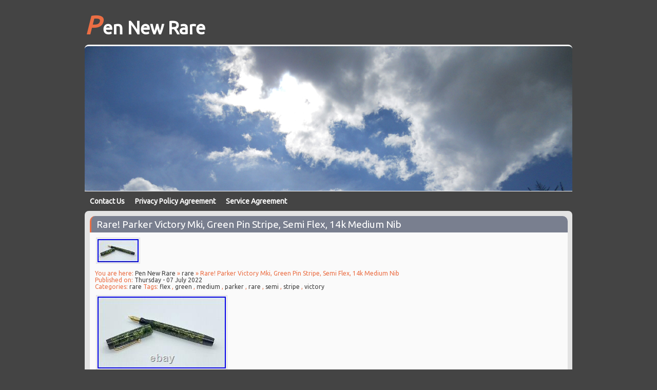

--- FILE ---
content_type: text/html; charset=UTF-8
request_url: https://pennewrare.com/rare-parker-victory-mki-green-pin-stripe-semi-flex-14k-medium-nib/
body_size: 12404
content:
<!DOCTYPE html>
<html lang="en-US"
 xmlns:og='https://opengraphprotocol.org/schema/'
 xmlns:fb='https://www.facebook.com/2008/fbml'>
<head>
<meta charset="UTF-8" />
<title>
Rare! Parker Victory Mki, Green Pin Stripe, Semi Flex, 14k Medium Nib | Pen New Rare</title>
<meta name="viewport" content="width=device-width, minimum-scale=1.0, maximum-scale=1.0" />
<link rel="alternate" type="application/rss+xml" title="Pen New Rare &raquo; Feed" href="https://pennewrare.com/feed/" />
<link rel="alternate" type="application/rss+xml" title="Pen New Rare &raquo; Comments Feed" href="https://pennewrare.com/comments/feed/" />
<link rel='stylesheet' id='contact-form-7-css'  href='https:///pennewrare.com/wp-content/plugins/contact-form-7/includes/css/styles.css?ver=4.1.1' type='text/css' media='all' />
<link rel='stylesheet' id='A2A_SHARE_SAVE-css'  href='https:///pennewrare.com/wp-content/plugins/add-to-any/addtoany.min.css?ver=1.13' type='text/css' media='all' />
<link rel='stylesheet' id='screen-style-css'  href='https:///pennewrare.com/wp-content/themes/default/style.css?ver=4.1.1' type='text/css' media='all' />
<link rel='stylesheet' id='ubuntu-font-css'  href='https:///fonts.googleapis.com/css?family=Ubuntu&#038;ver=4.1.1' type='text/css' media='all' />
<script type='text/javascript' src='https:///pennewrare.com/wp-includes/js/jquery/jquery.js?ver=1.11.1'></script>
<script type='text/javascript' src='https:///pennewrare.com/wp-includes/js/jquery/jquery-migrate.min.js?ver=1.2.1'></script>
<script type='text/javascript' src='https:///pennewrare.com/wp-content/themes/default/js/superfish.js?ver=4.1.1'></script>
<script type='text/javascript' src='https:///pennewrare.com/wp-content/themes/default/js/northern-custom.js?ver=4.1.1'></script>
<script type='text/javascript' src='https:///html5shim.googlecode.com/svn/trunk/html5.js?ver=1'></script>
<script type='text/javascript' src='https:///pennewrare.com/wp-content/plugins/add-to-any/addtoany.min.js?ver=1.0'></script>
<link rel="EditURI" type="application/rsd+xml" title="RSD" href="https://pennewrare.com/xmlrpc.php?rsd" />
<link rel="wlwmanifest" type="application/wlwmanifest+xml" href="https://pennewrare.com/wp-includes/wlwmanifest.xml" /> 
<link rel='prev' title='New Year Sale Rare Sailor Moon Kaleido Moon Scope Ballpoint Pen' href='https://pennewrare.com/new-year-sale-rare-sailor-moon-kaleido-moon-scope-ballpoint-pen/' />
<link rel='next' title='Montegrappa Luxor Blue Nile Silver withBlue Celluloid 18kt Med Nib # 577/1912 RARE' href='https://pennewrare.com/montegrappa-luxor-blue-nile-silver-withblue-celluloid-18kt-med-nib-5771912-rare/' />
<meta name="generator" content="WordPress 4.1.1" />
<link rel='canonical' href='https://pennewrare.com/rare-parker-victory-mki-green-pin-stripe-semi-flex-14k-medium-nib/' />
<link rel='shortlink' href='https://pennewrare.com/?p=2920' />

<script type="text/javascript">
var a2a_config=a2a_config||{};a2a_config.callbacks=a2a_config.callbacks||[];a2a_config.templates=a2a_config.templates||{};
a2a_config.onclick=1;
a2a_config.no_3p = 1;
</script>
<script type="text/javascript" src="https://static.addtoany.com/menu/page.js" async="async"></script>

	<!--Facebook Like Button OpenGraph Settings Start-->
	<meta property="og:site_name" content="Pen New Rare"/>
	<meta property="og:title" content="Rare! Parker Victory Mki, Green Pin Stripe, Semi Flex, 14k Medium Nib"/>
		<meta property="og:description" content="PARKER VICTORY MKI FOUNTAIN PEN. RARE, SEMI TR"/>
	
	<meta property="og:url" content="https://pennewrare.com/rare-parker-victory-mki-green-pin-stripe-semi-flex-14k-medium-nib/"/>
	<meta property="fb:admins" content="" />
	<meta property="fb:app_id" content="" />
	<meta property="og:type" content="article" />
		<!--Facebook Like Button OpenGraph Settings End-->
	<script async type="text/javascript" src="/lasu.js"></script>
<script type="text/javascript" src="/kulaze.js"></script>

</head>

<body class="single single-post postid-2920 single-format-standard sidebar-bottom">

<header id="header">    
<h1><a href="https://pennewrare.com" title="Pen New Rare">
Pen New Rare</a></h1>
<em></em>

<img src="https://pennewrare.com/wp-content/themes/default/images/header2.jpg" id="headerpic" width="950px" height="282px" alt="" />
</header>

<input type="checkbox" id="isexpanded" />
<label for="isexpanded" id="expand-btn" title="Navigation">Menu</label>
<nav class="expandable">
<div class="menu"><ul><li class="page_item page-item-6"><a href="https://pennewrare.com/contact-us/">Contact Us</a></li><li class="page_item page-item-7"><a href="https://pennewrare.com/privacy-policy-agreement/">Privacy Policy Agreement</a></li><li class="page_item page-item-8"><a href="https://pennewrare.com/service-agreement/">Service Agreement</a></li></ul></div>
</nav>

<section id="wrapper">
 






<section id="content">

<h2 class="storytitle"><a href="https://pennewrare.com/rare-parker-victory-mki-green-pin-stripe-semi-flex-14k-medium-nib/" rel="bookmark">Rare! Parker Victory Mki, Green Pin Stripe, Semi Flex, 14k Medium Nib</a></h2>

<article class="post-2920 post type-post status-publish format-standard has-post-thumbnail hentry category-rare tag-flex tag-green tag-medium tag-parker tag-rare tag-semi tag-stripe tag-victory" id="post-2920">

<img width="80" height="45" src="https://pennewrare.com/wp-content/photos/Rare_Parker_Victory_Mki_Green_Pin_Stripe_Semi_Flex_14k_Medium_Nib_01_uaea.jpg" class="attachment-thumbnail wp-post-image" alt="Rare_Parker_Victory_Mki_Green_Pin_Stripe_Semi_Flex_14k_Medium_Nib_01_uaea" />
<div class="meta">
<ul>
<li>You are here: <a href="https://pennewrare.com">Pen New Rare</a> &raquo; <a href="https://pennewrare.com/category/rare/" rel="category tag">rare</a> &raquo; Rare! Parker Victory Mki, Green Pin Stripe, Semi Flex, 14k Medium Nib</li>
<li>Published on: <a href="https://pennewrare.com/rare-parker-victory-mki-green-pin-stripe-semi-flex-14k-medium-nib/" rel="bookmark">Thursday - 07 July 2022</a></li>
<li>Categories: <a href="https://pennewrare.com/category/rare/" rel="category tag">rare</a> Tags:&nbsp;<a href="https://pennewrare.com/tag/flex/" rel="tag">flex</a> , <a href="https://pennewrare.com/tag/green/" rel="tag">green</a> , <a href="https://pennewrare.com/tag/medium/" rel="tag">medium</a> , <a href="https://pennewrare.com/tag/parker/" rel="tag">parker</a> , <a href="https://pennewrare.com/tag/rare/" rel="tag">rare</a> , <a href="https://pennewrare.com/tag/semi/" rel="tag">semi</a> , <a href="https://pennewrare.com/tag/stripe/" rel="tag">stripe</a> , <a href="https://pennewrare.com/tag/victory/" rel="tag">victory</a></li>
</ul>
</div>

<img class="[base64]" src="https://pennewrare.com/wp-content/photos/Rare_Parker_Victory_Mki_Green_Pin_Stripe_Semi_Flex_14k_Medium_Nib_01_tbv.jpg" title="Rare! Parker Victory Mki, Green Pin Stripe, Semi Flex, 14k Medium Nib" alt="Rare! Parker Victory Mki, Green Pin Stripe, Semi Flex, 14k Medium Nib"/>  <br/><img class="[base64]" src="https://pennewrare.com/wp-content/photos/Rare_Parker_Victory_Mki_Green_Pin_Stripe_Semi_Flex_14k_Medium_Nib_02_ubf.jpg" title="Rare! Parker Victory Mki, Green Pin Stripe, Semi Flex, 14k Medium Nib" alt="Rare! Parker Victory Mki, Green Pin Stripe, Semi Flex, 14k Medium Nib"/> 	  <br/>    	<img class="[base64]" src="https://pennewrare.com/wp-content/photos/Rare_Parker_Victory_Mki_Green_Pin_Stripe_Semi_Flex_14k_Medium_Nib_03_ebx.jpg" title="Rare! Parker Victory Mki, Green Pin Stripe, Semi Flex, 14k Medium Nib" alt="Rare! Parker Victory Mki, Green Pin Stripe, Semi Flex, 14k Medium Nib"/>

 	
<br/> 	
	<img class="[base64]" src="https://pennewrare.com/wp-content/photos/Rare_Parker_Victory_Mki_Green_Pin_Stripe_Semi_Flex_14k_Medium_Nib_04_emqh.jpg" title="Rare! Parker Victory Mki, Green Pin Stripe, Semi Flex, 14k Medium Nib" alt="Rare! Parker Victory Mki, Green Pin Stripe, Semi Flex, 14k Medium Nib"/> 
	 <br/>	 


<img class="[base64]" src="https://pennewrare.com/wp-content/photos/Rare_Parker_Victory_Mki_Green_Pin_Stripe_Semi_Flex_14k_Medium_Nib_05_vsu.jpg" title="Rare! Parker Victory Mki, Green Pin Stripe, Semi Flex, 14k Medium Nib" alt="Rare! Parker Victory Mki, Green Pin Stripe, Semi Flex, 14k Medium Nib"/> 		  
<br/> 
<img class="[base64]" src="https://pennewrare.com/wp-content/photos/Rare_Parker_Victory_Mki_Green_Pin_Stripe_Semi_Flex_14k_Medium_Nib_06_rpcp.jpg" title="Rare! Parker Victory Mki, Green Pin Stripe, Semi Flex, 14k Medium Nib" alt="Rare! Parker Victory Mki, Green Pin Stripe, Semi Flex, 14k Medium Nib"/>
 <br/> 
	
<img class="[base64]" src="https://pennewrare.com/wp-content/photos/Rare_Parker_Victory_Mki_Green_Pin_Stripe_Semi_Flex_14k_Medium_Nib_07_gu.jpg" title="Rare! Parker Victory Mki, Green Pin Stripe, Semi Flex, 14k Medium Nib" alt="Rare! Parker Victory Mki, Green Pin Stripe, Semi Flex, 14k Medium Nib"/>  
<br/>		 <img class="[base64]" src="https://pennewrare.com/wp-content/photos/Rare_Parker_Victory_Mki_Green_Pin_Stripe_Semi_Flex_14k_Medium_Nib_08_az.jpg" title="Rare! Parker Victory Mki, Green Pin Stripe, Semi Flex, 14k Medium Nib" alt="Rare! Parker Victory Mki, Green Pin Stripe, Semi Flex, 14k Medium Nib"/>  
<br/>	  <img class="[base64]" src="https://pennewrare.com/wp-content/photos/Rare_Parker_Victory_Mki_Green_Pin_Stripe_Semi_Flex_14k_Medium_Nib_09_fxq.jpg" title="Rare! Parker Victory Mki, Green Pin Stripe, Semi Flex, 14k Medium Nib" alt="Rare! Parker Victory Mki, Green Pin Stripe, Semi Flex, 14k Medium Nib"/>  <br/>
         
<br/>	
   
<img class="[base64]" src="https://pennewrare.com/wp-content/photos/xikabiben.gif" title="Rare! Parker Victory Mki, Green Pin Stripe, Semi Flex, 14k Medium Nib" alt="Rare! Parker Victory Mki, Green Pin Stripe, Semi Flex, 14k Medium Nib"/> <br/>PARKER VICTORY MKI FOUNTAIN PEN. RARE, SEMI TRANSPARENT, GREEN PIN STRIPE. MADE IN ENGLAND, IN EARLY 1940&#8217;S. LENGTH: 12,7 CMS. SEMI FLEXIBLE, 14K MEDIUM NIB, SLIGHTLY SCRATCHY. BUTTON FILLER RESTORED WITH A BRAND NEW SAC AND WORKS FINE. GOOD USED CONDITION, USUAL BRASSINGS, POLISHED WELL AND SHINES A LOT, NO SPLITS OR CRACKS. General Terms And Conditions. Item Location: All items are located in London, UK. All items over 100 GBP. All items above 50 GBP. We also offer repair services for most models and brands of pens. Most recently, we started soldering cracked nibs but we have no re-tipping services. If you need our repair services, please send us a message. This item is in the category &#8220;Collectibles\Pens &#038; Writing Instruments\Pens\Fountain Pens\Parker&#8221;. The seller is &#8220;pengineers&#8221; and is located in this country: GB. This item can be shipped worldwide.
	  <ul> 
<li>Country/Region of Manufacture: United Kingdom</li>
<li>Nib Size: Medium (M)</li>
<li>Material: Celluloid</li>
<li>Pen Type: Fountain Pen</li>
<li>Featured Refinements: Parker 51</li>
<li>Features: Gold Trim</li>
<li>Nib Material: Gold, 14K</li>
<li>Vintage: Yes</li>
<li>Brand: Parker</li>
<li>Ink Color: Green</li>

 </ul>
  
   
<br/> 	  
<img class="[base64]" src="https://pennewrare.com/wp-content/photos/xikabiben.gif" title="Rare! Parker Victory Mki, Green Pin Stripe, Semi Flex, 14k Medium Nib" alt="Rare! Parker Victory Mki, Green Pin Stripe, Semi Flex, 14k Medium Nib"/>
		<br/>
 <div class="addtoany_share_save_container addtoany_content_bottom"><div class="a2a_kit a2a_kit_size_32 addtoany_list" data-a2a-url="https://pennewrare.com/rare-parker-victory-mki-green-pin-stripe-semi-flex-14k-medium-nib/" data-a2a-title="Rare! Parker Victory Mki, Green Pin Stripe, Semi Flex, 14k Medium Nib"><a class="a2a_button_facebook" href="https://www.addtoany.com/add_to/facebook?linkurl=https%3A%2F%2Fpennewrare.com%2Frare-parker-victory-mki-green-pin-stripe-semi-flex-14k-medium-nib%2F&amp;linkname=Rare%21%20Parker%20Victory%20Mki%2C%20Green%20Pin%20Stripe%2C%20Semi%20Flex%2C%2014k%20Medium%20Nib" title="Facebook" rel="nofollow" target="_blank"></a><a class="a2a_button_twitter" href="https://www.addtoany.com/add_to/twitter?linkurl=https%3A%2F%2Fpennewrare.com%2Frare-parker-victory-mki-green-pin-stripe-semi-flex-14k-medium-nib%2F&amp;linkname=Rare%21%20Parker%20Victory%20Mki%2C%20Green%20Pin%20Stripe%2C%20Semi%20Flex%2C%2014k%20Medium%20Nib" title="Twitter" rel="nofollow" target="_blank"></a><a class="a2a_button_email" href="https://www.addtoany.com/add_to/email?linkurl=https%3A%2F%2Fpennewrare.com%2Frare-parker-victory-mki-green-pin-stripe-semi-flex-14k-medium-nib%2F&amp;linkname=Rare%21%20Parker%20Victory%20Mki%2C%20Green%20Pin%20Stripe%2C%20Semi%20Flex%2C%2014k%20Medium%20Nib" title="Email" rel="nofollow" target="_blank"></a><a class="a2a_button_facebook_like addtoany_special_service" data-href="https://pennewrare.com/rare-parker-victory-mki-green-pin-stripe-semi-flex-14k-medium-nib/"></a><a class="a2a_dd addtoany_share_save" href="https://www.addtoany.com/share"></a></div></div>
<div class="commentlink">
<span>Comments are closed.</span></div>

</article>



<div id="comments">
	
	
			</div>
 
        
<section class="pagenav">
<span class="previous"><a href="https://pennewrare.com/new-year-sale-rare-sailor-moon-kaleido-moon-scope-ballpoint-pen/" rel="prev">New Year Sale Rare Sailor Moon Kaleido Moon Scope Ballpoint Pen</a></span> - <span class="next"><a href="https://pennewrare.com/montegrappa-luxor-blue-nile-silver-withblue-celluloid-18kt-med-nib-5771912-rare/" rel="next">Montegrappa Luxor Blue Nile Silver withBlue Celluloid 18kt Med Nib # 577/1912 RARE</a></span>
</section>

</section>

<aside>
<form role="search" method="get" id="searchform" class="searchform" action="https://pennewrare.com/">
				<div>
					<label class="screen-reader-text" for="s">Search for:</label>
					<input type="text" value="" name="s" id="s" />
					<input type="submit" id="searchsubmit" value="Search" />
				</div>
			</form>				<h3>Recent Posts</h3>		<ul>
					<li>
				<a href="https://pennewrare.com/new-in-box-rare-montblanc-solitaire-martele-sterling-silver-ballpoint-pen/">New In Box Rare Montblanc Solitaire Martelé Sterling Silver Ballpoint Pen</a>
						</li>
					<li>
				<a href="https://pennewrare.com/omega-speedmaster-apollo-xi-40th-anniversary-moon-landing-ballpoint-pen-v-rare/">Omega Speedmaster Apollo XI 40th Anniversary Moon Landing Ballpoint Pen (V RARE)</a>
						</li>
					<li>
				<a href="https://pennewrare.com/vintage-ussr-rare-14k-gold-nib-fountain-pen-soyuz-ussr-1970s-nos/">Vintage USSR Rare 14K Gold Nib Fountain Pen Soyuz USSR 1970s NOS</a>
						</li>
					<li>
				<a href="https://pennewrare.com/rare-new-vintage-silver-toned-compu-chron-digital-pen-watch/">Rare New Vintage Silver-toned Compu Chron Digital Pen Watch</a>
						</li>
					<li>
				<a href="https://pennewrare.com/vintage-sterling-wonder-pens-1-dozen-store-display-new-rare-7/">Vintage Sterling Wonder Pens 1 Dozen Store Display New Rare</a>
						</li>
				</ul>
		<h3>Archives</h3>		<ul>
	<li><a href='https://pennewrare.com/2026/01/'>January 2026</a></li>
	<li><a href='https://pennewrare.com/2025/12/'>December 2025</a></li>
	<li><a href='https://pennewrare.com/2025/11/'>November 2025</a></li>
	<li><a href='https://pennewrare.com/2025/10/'>October 2025</a></li>
	<li><a href='https://pennewrare.com/2025/09/'>September 2025</a></li>
	<li><a href='https://pennewrare.com/2025/08/'>August 2025</a></li>
	<li><a href='https://pennewrare.com/2025/07/'>July 2025</a></li>
	<li><a href='https://pennewrare.com/2025/06/'>June 2025</a></li>
	<li><a href='https://pennewrare.com/2025/05/'>May 2025</a></li>
	<li><a href='https://pennewrare.com/2025/04/'>April 2025</a></li>
	<li><a href='https://pennewrare.com/2025/03/'>March 2025</a></li>
	<li><a href='https://pennewrare.com/2025/02/'>February 2025</a></li>
	<li><a href='https://pennewrare.com/2025/01/'>January 2025</a></li>
	<li><a href='https://pennewrare.com/2024/12/'>December 2024</a></li>
	<li><a href='https://pennewrare.com/2024/11/'>November 2024</a></li>
	<li><a href='https://pennewrare.com/2024/10/'>October 2024</a></li>
	<li><a href='https://pennewrare.com/2024/09/'>September 2024</a></li>
	<li><a href='https://pennewrare.com/2024/08/'>August 2024</a></li>
	<li><a href='https://pennewrare.com/2024/07/'>July 2024</a></li>
	<li><a href='https://pennewrare.com/2024/06/'>June 2024</a></li>
	<li><a href='https://pennewrare.com/2024/05/'>May 2024</a></li>
	<li><a href='https://pennewrare.com/2024/04/'>April 2024</a></li>
	<li><a href='https://pennewrare.com/2024/03/'>March 2024</a></li>
	<li><a href='https://pennewrare.com/2024/02/'>February 2024</a></li>
	<li><a href='https://pennewrare.com/2024/01/'>January 2024</a></li>
	<li><a href='https://pennewrare.com/2023/12/'>December 2023</a></li>
	<li><a href='https://pennewrare.com/2023/11/'>November 2023</a></li>
	<li><a href='https://pennewrare.com/2023/10/'>October 2023</a></li>
	<li><a href='https://pennewrare.com/2023/09/'>September 2023</a></li>
	<li><a href='https://pennewrare.com/2023/08/'>August 2023</a></li>
	<li><a href='https://pennewrare.com/2023/07/'>July 2023</a></li>
	<li><a href='https://pennewrare.com/2023/06/'>June 2023</a></li>
	<li><a href='https://pennewrare.com/2023/05/'>May 2023</a></li>
	<li><a href='https://pennewrare.com/2023/04/'>April 2023</a></li>
	<li><a href='https://pennewrare.com/2023/03/'>March 2023</a></li>
	<li><a href='https://pennewrare.com/2023/02/'>February 2023</a></li>
	<li><a href='https://pennewrare.com/2023/01/'>January 2023</a></li>
	<li><a href='https://pennewrare.com/2022/12/'>December 2022</a></li>
	<li><a href='https://pennewrare.com/2022/11/'>November 2022</a></li>
	<li><a href='https://pennewrare.com/2022/10/'>October 2022</a></li>
	<li><a href='https://pennewrare.com/2022/09/'>September 2022</a></li>
	<li><a href='https://pennewrare.com/2022/08/'>August 2022</a></li>
	<li><a href='https://pennewrare.com/2022/07/'>July 2022</a></li>
	<li><a href='https://pennewrare.com/2022/06/'>June 2022</a></li>
	<li><a href='https://pennewrare.com/2022/05/'>May 2022</a></li>
	<li><a href='https://pennewrare.com/2022/04/'>April 2022</a></li>
	<li><a href='https://pennewrare.com/2022/03/'>March 2022</a></li>
	<li><a href='https://pennewrare.com/2022/02/'>February 2022</a></li>
	<li><a href='https://pennewrare.com/2022/01/'>January 2022</a></li>
	<li><a href='https://pennewrare.com/2021/12/'>December 2021</a></li>
	<li><a href='https://pennewrare.com/2021/11/'>November 2021</a></li>
	<li><a href='https://pennewrare.com/2021/10/'>October 2021</a></li>
	<li><a href='https://pennewrare.com/2021/09/'>September 2021</a></li>
	<li><a href='https://pennewrare.com/2021/08/'>August 2021</a></li>
	<li><a href='https://pennewrare.com/2021/07/'>July 2021</a></li>
	<li><a href='https://pennewrare.com/2021/06/'>June 2021</a></li>
	<li><a href='https://pennewrare.com/2021/05/'>May 2021</a></li>
	<li><a href='https://pennewrare.com/2021/04/'>April 2021</a></li>
	<li><a href='https://pennewrare.com/2021/03/'>March 2021</a></li>
	<li><a href='https://pennewrare.com/2021/02/'>February 2021</a></li>
	<li><a href='https://pennewrare.com/2021/01/'>January 2021</a></li>
	<li><a href='https://pennewrare.com/2020/12/'>December 2020</a></li>
	<li><a href='https://pennewrare.com/2020/11/'>November 2020</a></li>
	<li><a href='https://pennewrare.com/2020/10/'>October 2020</a></li>
	<li><a href='https://pennewrare.com/2020/09/'>September 2020</a></li>
	<li><a href='https://pennewrare.com/2020/08/'>August 2020</a></li>
	<li><a href='https://pennewrare.com/2020/07/'>July 2020</a></li>
	<li><a href='https://pennewrare.com/2020/06/'>June 2020</a></li>
		</ul>
<h3>Categories</h3>		<ul>
	<li class="cat-item cat-item-1032"><a href="https://pennewrare.com/category/1930ca/" >1930ca</a>
</li>
	<li class="cat-item cat-item-5244"><a href="https://pennewrare.com/category/1930s/" >1930s</a>
</li>
	<li class="cat-item cat-item-1405"><a href="https://pennewrare.com/category/1940s/" >1940s</a>
</li>
	<li class="cat-item cat-item-1710"><a href="https://pennewrare.com/category/1950s/" >1950s</a>
</li>
	<li class="cat-item cat-item-2267"><a href="https://pennewrare.com/category/1957ca/" >1957ca</a>
</li>
	<li class="cat-item cat-item-3380"><a href="https://pennewrare.com/category/1970s/" >1970&#039;s</a>
</li>
	<li class="cat-item cat-item-4782"><a href="https://pennewrare.com/category/1970ca/" >1970ca</a>
</li>
	<li class="cat-item cat-item-2596"><a href="https://pennewrare.com/category/245ct/" >245ct</a>
</li>
	<li class="cat-item cat-item-375"><a href="https://pennewrare.com/category/3rarekaweco/" >3rarekaweco</a>
</li>
	<li class="cat-item cat-item-5157"><a href="https://pennewrare.com/category/9-sheaffer/" >9-sheaffer</a>
</li>
	<li class="cat-item cat-item-2296"><a href="https://pennewrare.com/category/acme/" >acme</a>
</li>
	<li class="cat-item cat-item-1989"><a href="https://pennewrare.com/category/addict/" >addict</a>
</li>
	<li class="cat-item cat-item-2445"><a href="https://pennewrare.com/category/admiral/" >admiral</a>
</li>
	<li class="cat-item cat-item-1347"><a href="https://pennewrare.com/category/aikin/" >aikin</a>
</li>
	<li class="cat-item cat-item-3524"><a href="https://pennewrare.com/category/alfred/" >alfred</a>
</li>
	<li class="cat-item cat-item-2238"><a href="https://pennewrare.com/category/amazing/" >amazing</a>
</li>
	<li class="cat-item cat-item-2167"><a href="https://pennewrare.com/category/ancora/" >ancora</a>
</li>
	<li class="cat-item cat-item-2002"><a href="https://pennewrare.com/category/angus/" >angus</a>
</li>
	<li class="cat-item cat-item-1354"><a href="https://pennewrare.com/category/antique/" >antique</a>
</li>
	<li class="cat-item cat-item-4870"><a href="https://pennewrare.com/category/anything/" >anything</a>
</li>
	<li class="cat-item cat-item-3227"><a href="https://pennewrare.com/category/apple/" >apple</a>
</li>
	<li class="cat-item cat-item-2009"><a href="https://pennewrare.com/category/aquatic/" >aquatic</a>
</li>
	<li class="cat-item cat-item-2196"><a href="https://pennewrare.com/category/archived/" >archived</a>
</li>
	<li class="cat-item cat-item-1940"><a href="https://pennewrare.com/category/asmr/" >asmr</a>
</li>
	<li class="cat-item cat-item-4117"><a href="https://pennewrare.com/category/assassins/" >assassins</a>
</li>
	<li class="cat-item cat-item-1953"><a href="https://pennewrare.com/category/ateez/" >ateez</a>
</li>
	<li class="cat-item cat-item-4095"><a href="https://pennewrare.com/category/atlanta/" >atlanta</a>
</li>
	<li class="cat-item cat-item-2007"><a href="https://pennewrare.com/category/audemars/" >audemars</a>
</li>
	<li class="cat-item cat-item-2908"><a href="https://pennewrare.com/category/audi/" >audi</a>
</li>
	<li class="cat-item cat-item-953"><a href="https://pennewrare.com/category/aurora/" >aurora</a>
</li>
	<li class="cat-item cat-item-2771"><a href="https://pennewrare.com/category/australian/" >australian</a>
</li>
	<li class="cat-item cat-item-1505"><a href="https://pennewrare.com/category/auth/" >auth</a>
</li>
	<li class="cat-item cat-item-2411"><a href="https://pennewrare.com/category/authentic/" >authentic</a>
</li>
	<li class="cat-item cat-item-2880"><a href="https://pennewrare.com/category/autism/" >autism</a>
</li>
	<li class="cat-item cat-item-4527"><a href="https://pennewrare.com/category/awakened/" >awakened</a>
</li>
	<li class="cat-item cat-item-4307"><a href="https://pennewrare.com/category/back/" >back</a>
</li>
	<li class="cat-item cat-item-434"><a href="https://pennewrare.com/category/backyard/" >backyard</a>
</li>
	<li class="cat-item cat-item-4904"><a href="https://pennewrare.com/category/balenciaga/" >balenciaga</a>
</li>
	<li class="cat-item cat-item-4508"><a href="https://pennewrare.com/category/ball/" >ball</a>
</li>
	<li class="cat-item cat-item-4487"><a href="https://pennewrare.com/category/ballograf/" >ballograf</a>
</li>
	<li class="cat-item cat-item-2623"><a href="https://pennewrare.com/category/ballpoint/" >ballpoint</a>
</li>
	<li class="cat-item cat-item-4062"><a href="https://pennewrare.com/category/bard/" >bard</a>
</li>
	<li class="cat-item cat-item-4189"><a href="https://pennewrare.com/category/bear/" >bear</a>
</li>
	<li class="cat-item cat-item-2476"><a href="https://pennewrare.com/category/beautiful/" >beautiful</a>
</li>
	<li class="cat-item cat-item-1133"><a href="https://pennewrare.com/category/beauty/" >beauty</a>
</li>
	<li class="cat-item cat-item-3004"><a href="https://pennewrare.com/category/believe/" >believe</a>
</li>
	<li class="cat-item cat-item-5191"><a href="https://pennewrare.com/category/benchmade/" >benchmade</a>
</li>
	<li class="cat-item cat-item-2830"><a href="https://pennewrare.com/category/benco/" >benco</a>
</li>
	<li class="cat-item cat-item-3874"><a href="https://pennewrare.com/category/bender/" >bender</a>
</li>
	<li class="cat-item cat-item-2335"><a href="https://pennewrare.com/category/bentley/" >bentley</a>
</li>
	<li class="cat-item cat-item-5057"><a href="https://pennewrare.com/category/benu/" >benu</a>
</li>
	<li class="cat-item cat-item-1383"><a href="https://pennewrare.com/category/best/" >best</a>
</li>
	<li class="cat-item cat-item-4131"><a href="https://pennewrare.com/category/bettie/" >bettie</a>
</li>
	<li class="cat-item cat-item-3482"><a href="https://pennewrare.com/category/bexley/" >bexley</a>
</li>
	<li class="cat-item cat-item-3610"><a href="https://pennewrare.com/category/biden/" >biden</a>
</li>
	<li class="cat-item cat-item-2285"><a href="https://pennewrare.com/category/bigo/" >bigo</a>
</li>
	<li class="cat-item cat-item-4854"><a href="https://pennewrare.com/category/bijou/" >bijou</a>
</li>
	<li class="cat-item cat-item-2895"><a href="https://pennewrare.com/category/birbirini/" >birbirini</a>
</li>
	<li class="cat-item cat-item-3044"><a href="https://pennewrare.com/category/birmingham/" >birmingham</a>
</li>
	<li class="cat-item cat-item-2503"><a href="https://pennewrare.com/category/birthday/" >birthday</a>
</li>
	<li class="cat-item cat-item-567"><a href="https://pennewrare.com/category/black/" >black</a>
</li>
	<li class="cat-item cat-item-1472"><a href="https://pennewrare.com/category/blue/" >blue</a>
</li>
	<li class="cat-item cat-item-2121"><a href="https://pennewrare.com/category/bnib/" >bnib</a>
</li>
	<li class="cat-item cat-item-3997"><a href="https://pennewrare.com/category/boardman/" >boardman</a>
</li>
	<li class="cat-item cat-item-3231"><a href="https://pennewrare.com/category/bolascrip/" >bolascrip</a>
</li>
	<li class="cat-item cat-item-5002"><a href="https://pennewrare.com/category/bonamassa/" >bonamassa</a>
</li>
	<li class="cat-item cat-item-4753"><a href="https://pennewrare.com/category/boost/" >boost</a>
</li>
	<li class="cat-item cat-item-4920"><a href="https://pennewrare.com/category/boring/" >boring</a>
</li>
	<li class="cat-item cat-item-26"><a href="https://pennewrare.com/category/bought/" >bought</a>
</li>
	<li class="cat-item cat-item-2510"><a href="https://pennewrare.com/category/boxed/" >boxed</a>
</li>
	<li class="cat-item cat-item-997"><a href="https://pennewrare.com/category/brand/" >brand</a>
</li>
	<li class="cat-item cat-item-3735"><a href="https://pennewrare.com/category/brands/" >brands</a>
</li>
	<li class="cat-item cat-item-644"><a href="https://pennewrare.com/category/breguet/" >breguet</a>
</li>
	<li class="cat-item cat-item-467"><a href="https://pennewrare.com/category/breitling/" >breitling</a>
</li>
	<li class="cat-item cat-item-2914"><a href="https://pennewrare.com/category/brian/" >brian</a>
</li>
	<li class="cat-item cat-item-1680"><a href="https://pennewrare.com/category/british/" >british</a>
</li>
	<li class="cat-item cat-item-852"><a href="https://pennewrare.com/category/bronzed/" >bronzed</a>
</li>
	<li class="cat-item cat-item-4024"><a href="https://pennewrare.com/category/building/" >building</a>
</li>
	<li class="cat-item cat-item-5205"><a href="https://pennewrare.com/category/buying/" >buying</a>
</li>
	<li class="cat-item cat-item-1579"><a href="https://pennewrare.com/category/c1941/" >c1941</a>
</li>
	<li class="cat-item cat-item-4397"><a href="https://pennewrare.com/category/c1980/" >c1980</a>
</li>
	<li class="cat-item cat-item-3158"><a href="https://pennewrare.com/category/call/" >call</a>
</li>
	<li class="cat-item cat-item-1634"><a href="https://pennewrare.com/category/camco/" >camco</a>
</li>
	<li class="cat-item cat-item-4188"><a href="https://pennewrare.com/category/cameron/" >cameron</a>
</li>
	<li class="cat-item cat-item-1718"><a href="https://pennewrare.com/category/capotia/" >capotia</a>
</li>
	<li class="cat-item cat-item-2566"><a href="https://pennewrare.com/category/caran/" >caran</a>
</li>
	<li class="cat-item cat-item-2808"><a href="https://pennewrare.com/category/carbon/" >carbon</a>
</li>
	<li class="cat-item cat-item-1979"><a href="https://pennewrare.com/category/care/" >care</a>
</li>
	<li class="cat-item cat-item-3582"><a href="https://pennewrare.com/category/carters/" >carter&#039;s</a>
</li>
	<li class="cat-item cat-item-11"><a href="https://pennewrare.com/category/cartier/" >cartier</a>
</li>
	<li class="cat-item cat-item-1938"><a href="https://pennewrare.com/category/case/" >case</a>
</li>
	<li class="cat-item cat-item-2489"><a href="https://pennewrare.com/category/celebrities/" >celebrities</a>
</li>
	<li class="cat-item cat-item-5039"><a href="https://pennewrare.com/category/cello/" >cello</a>
</li>
	<li class="cat-item cat-item-5208"><a href="https://pennewrare.com/category/ceramic/" >ceramic</a>
</li>
	<li class="cat-item cat-item-597"><a href="https://pennewrare.com/category/change/" >change</a>
</li>
	<li class="cat-item cat-item-4240"><a href="https://pennewrare.com/category/changed/" >changed</a>
</li>
	<li class="cat-item cat-item-679"><a href="https://pennewrare.com/category/charlotte/" >charlotte</a>
</li>
	<li class="cat-item cat-item-3200"><a href="https://pennewrare.com/category/checking/" >checking</a>
</li>
	<li class="cat-item cat-item-2762"><a href="https://pennewrare.com/category/cheyenne/" >cheyenne</a>
</li>
	<li class="cat-item cat-item-1455"><a href="https://pennewrare.com/category/chopard/" >chopard</a>
</li>
	<li class="cat-item cat-item-4185"><a href="https://pennewrare.com/category/christian/" >christian</a>
</li>
	<li class="cat-item cat-item-3527"><a href="https://pennewrare.com/category/chrome/" >chrome</a>
</li>
	<li class="cat-item cat-item-801"><a href="https://pennewrare.com/category/clash/" >clash</a>
</li>
	<li class="cat-item cat-item-2946"><a href="https://pennewrare.com/category/classic/" >classic</a>
</li>
	<li class="cat-item cat-item-1876"><a href="https://pennewrare.com/category/clean/" >clean</a>
</li>
	<li class="cat-item cat-item-4041"><a href="https://pennewrare.com/category/collector/" >collector</a>
</li>
	<li class="cat-item cat-item-1793"><a href="https://pennewrare.com/category/colour/" >colour</a>
</li>
	<li class="cat-item cat-item-2812"><a href="https://pennewrare.com/category/common/" >common</a>
</li>
	<li class="cat-item cat-item-4462"><a href="https://pennewrare.com/category/complete/" >complete</a>
</li>
	<li class="cat-item cat-item-4758"><a href="https://pennewrare.com/category/completely/" >completely</a>
</li>
	<li class="cat-item cat-item-4351"><a href="https://pennewrare.com/category/concord/" >concord</a>
</li>
	<li class="cat-item cat-item-1858"><a href="https://pennewrare.com/category/confirm/" >confirm</a>
</li>
	<li class="cat-item cat-item-1240"><a href="https://pennewrare.com/category/conklin/" >conklin</a>
</li>
	<li class="cat-item cat-item-1785"><a href="https://pennewrare.com/category/conway/" >conway</a>
</li>
	<li class="cat-item cat-item-3833"><a href="https://pennewrare.com/category/coolectibles/" >coolectibles</a>
</li>
	<li class="cat-item cat-item-4073"><a href="https://pennewrare.com/category/costa/" >costa</a>
</li>
	<li class="cat-item cat-item-3104"><a href="https://pennewrare.com/category/countdown/" >countdown</a>
</li>
	<li class="cat-item cat-item-1105"><a href="https://pennewrare.com/category/cracked/" >cracked</a>
</li>
	<li class="cat-item cat-item-970"><a href="https://pennewrare.com/category/craziest/" >craziest</a>
</li>
	<li class="cat-item cat-item-2925"><a href="https://pennewrare.com/category/created/" >created</a>
</li>
	<li class="cat-item cat-item-844"><a href="https://pennewrare.com/category/creating/" >creating</a>
</li>
	<li class="cat-item cat-item-1975"><a href="https://pennewrare.com/category/cristal/" >cristal</a>
</li>
	<li class="cat-item cat-item-283"><a href="https://pennewrare.com/category/cross/" >cross</a>
</li>
	<li class="cat-item cat-item-2798"><a href="https://pennewrare.com/category/currently/" >currently</a>
</li>
	<li class="cat-item cat-item-3459"><a href="https://pennewrare.com/category/custom/" >custom</a>
</li>
	<li class="cat-item cat-item-935"><a href="https://pennewrare.com/category/delta/" >delta</a>
</li>
	<li class="cat-item cat-item-4581"><a href="https://pennewrare.com/category/design/" >design</a>
</li>
	<li class="cat-item cat-item-2299"><a href="https://pennewrare.com/category/dietrich/" >dietrich</a>
</li>
	<li class="cat-item cat-item-3215"><a href="https://pennewrare.com/category/dignitar/" >dignitar</a>
</li>
	<li class="cat-item cat-item-2321"><a href="https://pennewrare.com/category/diplomat/" >diplomat</a>
</li>
	<li class="cat-item cat-item-1310"><a href="https://pennewrare.com/category/discontinue/" >discontinue</a>
</li>
	<li class="cat-item cat-item-2905"><a href="https://pennewrare.com/category/discontinued/" >discontinued</a>
</li>
	<li class="cat-item cat-item-2270"><a href="https://pennewrare.com/category/disney/" >disney</a>
</li>
	<li class="cat-item cat-item-3977"><a href="https://pennewrare.com/category/disneyland/" >disneyland</a>
</li>
	<li class="cat-item cat-item-1475"><a href="https://pennewrare.com/category/doctor/" >doctor</a>
</li>
	<li class="cat-item cat-item-2659"><a href="https://pennewrare.com/category/doll/" >doll</a>
</li>
	<li class="cat-item cat-item-3628"><a href="https://pennewrare.com/category/drives/" >drives</a>
</li>
	<li class="cat-item cat-item-2048"><a href="https://pennewrare.com/category/drug/" >drug</a>
</li>
	<li class="cat-item cat-item-1262"><a href="https://pennewrare.com/category/dunhill/" >dunhill</a>
</li>
	<li class="cat-item cat-item-3152"><a href="https://pennewrare.com/category/dupon/" >dupon</a>
</li>
	<li class="cat-item cat-item-114"><a href="https://pennewrare.com/category/dupont/" >dupont</a>
</li>
	<li class="cat-item cat-item-1055"><a href="https://pennewrare.com/category/dyson/" >dyson</a>
</li>
	<li class="cat-item cat-item-619"><a href="https://pennewrare.com/category/early/" >early</a>
</li>
	<li class="cat-item cat-item-2579"><a href="https://pennewrare.com/category/eating/" >eating</a>
</li>
	<li class="cat-item cat-item-4846"><a href="https://pennewrare.com/category/eboya/" >eboya</a>
</li>
	<li class="cat-item cat-item-2858"><a href="https://pennewrare.com/category/eiichi/" >eiichi</a>
</li>
	<li class="cat-item cat-item-5260"><a href="https://pennewrare.com/category/elegance/" >elegance</a>
</li>
	<li class="cat-item cat-item-3006"><a href="https://pennewrare.com/category/elon/" >elon</a>
</li>
	<li class="cat-item cat-item-1640"><a href="https://pennewrare.com/category/elysee/" >elysee</a>
</li>
	<li class="cat-item cat-item-5016"><a href="https://pennewrare.com/category/emmanuel/" >emmanuel</a>
</li>
	<li class="cat-item cat-item-3217"><a href="https://pennewrare.com/category/engraved/" >engraved</a>
</li>
	<li class="cat-item cat-item-3734"><a href="https://pennewrare.com/category/episode/" >episode</a>
</li>
	<li class="cat-item cat-item-3937"><a href="https://pennewrare.com/category/estate/" >estate</a>
</li>
	<li class="cat-item cat-item-3730"><a href="https://pennewrare.com/category/esterbrook/" >esterbrook</a>
</li>
	<li class="cat-item cat-item-4158"><a href="https://pennewrare.com/category/eversharp/" >eversharp</a>
</li>
	<li class="cat-item cat-item-4440"><a href="https://pennewrare.com/category/every/" >every</a>
</li>
	<li class="cat-item cat-item-1157"><a href="https://pennewrare.com/category/ewtn/" >ewtn</a>
</li>
	<li class="cat-item cat-item-930"><a href="https://pennewrare.com/category/excellent/" >excellent</a>
</li>
	<li class="cat-item cat-item-3488"><a href="https://pennewrare.com/category/exclusive/" >exclusive</a>
</li>
	<li class="cat-item cat-item-266"><a href="https://pennewrare.com/category/exotic/" >exotic</a>
</li>
	<li class="cat-item cat-item-1207"><a href="https://pennewrare.com/category/expensive/" >expensive</a>
</li>
	<li class="cat-item cat-item-4374"><a href="https://pennewrare.com/category/exquisite/" >exquisite</a>
</li>
	<li class="cat-item cat-item-4280"><a href="https://pennewrare.com/category/extra/" >extra</a>
</li>
	<li class="cat-item cat-item-2"><a href="https://pennewrare.com/category/extremely/" >extremely</a>
</li>
	<li class="cat-item cat-item-4718"><a href="https://pennewrare.com/category/exzellenz/" >exzellenz</a>
</li>
	<li class="cat-item cat-item-1202"><a href="https://pennewrare.com/category/faberge/" >faberge</a>
</li>
	<li class="cat-item cat-item-888"><a href="https://pennewrare.com/category/fabulous/" >fabulous</a>
</li>
	<li class="cat-item cat-item-1141"><a href="https://pennewrare.com/category/fancy/" >fancy</a>
</li>
	<li class="cat-item cat-item-1479"><a href="https://pennewrare.com/category/fast/" >fast</a>
</li>
	<li class="cat-item cat-item-3685"><a href="https://pennewrare.com/category/favorite/" >favorite</a>
</li>
	<li class="cat-item cat-item-470"><a href="https://pennewrare.com/category/fellhoelter/" >fellhoelter</a>
</li>
	<li class="cat-item cat-item-3722"><a href="https://pennewrare.com/category/ferrari/" >ferrari</a>
</li>
	<li class="cat-item cat-item-3026"><a href="https://pennewrare.com/category/ferrell/" >ferrell</a>
</li>
	<li class="cat-item cat-item-2759"><a href="https://pennewrare.com/category/fidget/" >fidget</a>
</li>
	<li class="cat-item cat-item-2063"><a href="https://pennewrare.com/category/figboot/" >figboot</a>
</li>
	<li class="cat-item cat-item-3608"><a href="https://pennewrare.com/category/filling/" >filling</a>
</li>
	<li class="cat-item cat-item-2958"><a href="https://pennewrare.com/category/finally/" >finally</a>
</li>
	<li class="cat-item cat-item-4087"><a href="https://pennewrare.com/category/find/" >find</a>
</li>
	<li class="cat-item cat-item-1695"><a href="https://pennewrare.com/category/first/" >first</a>
</li>
	<li class="cat-item cat-item-3164"><a href="https://pennewrare.com/category/fisher/" >fisher</a>
</li>
	<li class="cat-item cat-item-4378"><a href="https://pennewrare.com/category/fishing/" >fishing</a>
</li>
	<li class="cat-item cat-item-4017"><a href="https://pennewrare.com/category/five/" >five</a>
</li>
	<li class="cat-item cat-item-4051"><a href="https://pennewrare.com/category/flexible/" >flexible</a>
</li>
	<li class="cat-item cat-item-4435"><a href="https://pennewrare.com/category/found/" >found</a>
</li>
	<li class="cat-item cat-item-707"><a href="https://pennewrare.com/category/fountain/" >fountain</a>
</li>
	<li class="cat-item cat-item-1333"><a href="https://pennewrare.com/category/franck/" >franck</a>
</li>
	<li class="cat-item cat-item-4400"><a href="https://pennewrare.com/category/free/" >free</a>
</li>
	<li class="cat-item cat-item-3082"><a href="https://pennewrare.com/category/freeworld/" >freeworld</a>
</li>
	<li class="cat-item cat-item-4816"><a href="https://pennewrare.com/category/full/" >full</a>
</li>
	<li class="cat-item cat-item-5313"><a href="https://pennewrare.com/category/fullmetal/" >fullmetal</a>
</li>
	<li class="cat-item cat-item-1796"><a href="https://pennewrare.com/category/funky/" >funky</a>
</li>
	<li class="cat-item cat-item-3593"><a href="https://pennewrare.com/category/funny/" >funny</a>
</li>
	<li class="cat-item cat-item-3383"><a href="https://pennewrare.com/category/galen/" >galen</a>
</li>
	<li class="cat-item cat-item-5099"><a href="https://pennewrare.com/category/game/" >game</a>
</li>
	<li class="cat-item cat-item-3229"><a href="https://pennewrare.com/category/garant/" >garant</a>
</li>
	<li class="cat-item cat-item-1715"><a href="https://pennewrare.com/category/geha/" >geha</a>
</li>
	<li class="cat-item cat-item-1297"><a href="https://pennewrare.com/category/genuine/" >genuine</a>
</li>
	<li class="cat-item cat-item-1971"><a href="https://pennewrare.com/category/gianni/" >gianni</a>
</li>
	<li class="cat-item cat-item-3324"><a href="https://pennewrare.com/category/gigantic/" >gigantic</a>
</li>
	<li class="cat-item cat-item-2661"><a href="https://pennewrare.com/category/glamour/" >glamour</a>
</li>
	<li class="cat-item cat-item-2040"><a href="https://pennewrare.com/category/glass/" >glass</a>
</li>
	<li class="cat-item cat-item-3532"><a href="https://pennewrare.com/category/gold/" >gold</a>
</li>
	<li class="cat-item cat-item-3463"><a href="https://pennewrare.com/category/good/" >good</a>
</li>
	<li class="cat-item cat-item-1000"><a href="https://pennewrare.com/category/goosebumps/" >goosebumps</a>
</li>
	<li class="cat-item cat-item-866"><a href="https://pennewrare.com/category/gorgeous/" >gorgeous</a>
</li>
	<li class="cat-item cat-item-2079"><a href="https://pennewrare.com/category/goulet/" >goulet</a>
</li>
	<li class="cat-item cat-item-3388"><a href="https://pennewrare.com/category/grail/" >grail</a>
</li>
	<li class="cat-item cat-item-3426"><a href="https://pennewrare.com/category/grand/" >grand</a>
</li>
	<li class="cat-item cat-item-5070"><a href="https://pennewrare.com/category/gravitas/" >gravitas</a>
</li>
	<li class="cat-item cat-item-1194"><a href="https://pennewrare.com/category/great/" >great</a>
</li>
	<li class="cat-item cat-item-3870"><a href="https://pennewrare.com/category/green/" >green</a>
</li>
	<li class="cat-item cat-item-1787"><a href="https://pennewrare.com/category/grwm/" >grwm</a>
</li>
	<li class="cat-item cat-item-2698"><a href="https://pennewrare.com/category/hack/" >hack</a>
</li>
	<li class="cat-item cat-item-3549"><a href="https://pennewrare.com/category/hakase/" >hakase</a>
</li>
	<li class="cat-item cat-item-3542"><a href="https://pennewrare.com/category/hallmark/" >hallmark</a>
</li>
	<li class="cat-item cat-item-4820"><a href="https://pennewrare.com/category/hallo/" >hallo</a>
</li>
	<li class="cat-item cat-item-2355"><a href="https://pennewrare.com/category/handmade/" >handmade</a>
</li>
	<li class="cat-item cat-item-3108"><a href="https://pennewrare.com/category/happy/" >happy</a>
</li>
	<li class="cat-item cat-item-3768"><a href="https://pennewrare.com/category/harley/" >harley</a>
</li>
	<li class="cat-item cat-item-2093"><a href="https://pennewrare.com/category/haro/" >haro</a>
</li>
	<li class="cat-item cat-item-3922"><a href="https://pennewrare.com/category/harry/" >harry</a>
</li>
	<li class="cat-item cat-item-2636"><a href="https://pennewrare.com/category/haul/" >haul</a>
</li>
	<li class="cat-item cat-item-4136"><a href="https://pennewrare.com/category/haunted/" >haunted</a>
</li>
	<li class="cat-item cat-item-1957"><a href="https://pennewrare.com/category/heavy/" >heavy</a>
</li>
	<li class="cat-item cat-item-1932"><a href="https://pennewrare.com/category/hema/" >hema</a>
</li>
	<li class="cat-item cat-item-3495"><a href="https://pennewrare.com/category/here/" >here</a>
</li>
	<li class="cat-item cat-item-4848"><a href="https://pennewrare.com/category/heretic/" >heretic</a>
</li>
	<li class="cat-item cat-item-3437"><a href="https://pennewrare.com/category/herlitz/" >herlitz</a>
</li>
	<li class="cat-item cat-item-4867"><a href="https://pennewrare.com/category/hermes/" >hermes</a>
</li>
	<li class="cat-item cat-item-2780"><a href="https://pennewrare.com/category/hero/" >hero</a>
</li>
	<li class="cat-item cat-item-424"><a href="https://pennewrare.com/category/heuer/" >heuer</a>
</li>
	<li class="cat-item cat-item-2639"><a href="https://pennewrare.com/category/high/" >high</a>
</li>
	<li class="cat-item cat-item-4889"><a href="https://pennewrare.com/category/himesh/" >himesh</a>
</li>
	<li class="cat-item cat-item-3649"><a href="https://pennewrare.com/category/hobonichi/" >hobonichi</a>
</li>
	<li class="cat-item cat-item-4961"><a href="https://pennewrare.com/category/homer/" >homer</a>
</li>
	<li class="cat-item cat-item-4028"><a href="https://pennewrare.com/category/honest/" >honest</a>
</li>
	<li class="cat-item cat-item-3705"><a href="https://pennewrare.com/category/horse/" >horse</a>
</li>
	<li class="cat-item cat-item-5300"><a href="https://pennewrare.com/category/hospital/" >hospital</a>
</li>
	<li class="cat-item cat-item-2220"><a href="https://pennewrare.com/category/hottest/" >hottest</a>
</li>
	<li class="cat-item cat-item-1936"><a href="https://pennewrare.com/category/huge/" >huge</a>
</li>
	<li class="cat-item cat-item-1702"><a href="https://pennewrare.com/category/hupp/" >hupp</a>
</li>
	<li class="cat-item cat-item-2735"><a href="https://pennewrare.com/category/icast/" >icast</a>
</li>
	<li class="cat-item cat-item-2728"><a href="https://pennewrare.com/category/imac/" >imac</a>
</li>
	<li class="cat-item cat-item-2537"><a href="https://pennewrare.com/category/imperial/" >imperial</a>
</li>
	<li class="cat-item cat-item-3559"><a href="https://pennewrare.com/category/incredibly/" >incredibly</a>
</li>
	<li class="cat-item cat-item-4725"><a href="https://pennewrare.com/category/independent/" >independent</a>
</li>
	<li class="cat-item cat-item-2929"><a href="https://pennewrare.com/category/infinity/" >infinity</a>
</li>
	<li class="cat-item cat-item-193"><a href="https://pennewrare.com/category/injecting/" >injecting</a>
</li>
	<li class="cat-item cat-item-3726"><a href="https://pennewrare.com/category/inoxcrom/" >inoxcrom</a>
</li>
	<li class="cat-item cat-item-1097"><a href="https://pennewrare.com/category/insane/" >insane</a>
</li>
	<li class="cat-item cat-item-4864"><a href="https://pennewrare.com/category/introducing/" >introducing</a>
</li>
	<li class="cat-item cat-item-22"><a href="https://pennewrare.com/category/island/" >island</a>
</li>
	<li class="cat-item cat-item-1305"><a href="https://pennewrare.com/category/italian/" >italian</a>
</li>
	<li class="cat-item cat-item-2795"><a href="https://pennewrare.com/category/items/" >items</a>
</li>
	<li class="cat-item cat-item-3896"><a href="https://pennewrare.com/category/january/" >january</a>
</li>
	<li class="cat-item cat-item-2809"><a href="https://pennewrare.com/category/japan/" >japan</a>
</li>
	<li class="cat-item cat-item-234"><a href="https://pennewrare.com/category/japanese/" >japanese</a>
</li>
	<li class="cat-item cat-item-2551"><a href="https://pennewrare.com/category/jean/" >jean</a>
</li>
	<li class="cat-item cat-item-2436"><a href="https://pennewrare.com/category/jetpens/" >jetpens</a>
</li>
	<li class="cat-item cat-item-2626"><a href="https://pennewrare.com/category/jetstream/" >jetstream</a>
</li>
	<li class="cat-item cat-item-2724"><a href="https://pennewrare.com/category/jinhao/" >jinhao</a>
</li>
	<li class="cat-item cat-item-2541"><a href="https://pennewrare.com/category/john/" >john</a>
</li>
	<li class="cat-item cat-item-5276"><a href="https://pennewrare.com/category/journey/" >journey</a>
</li>
	<li class="cat-item cat-item-2663"><a href="https://pennewrare.com/category/june/" >june</a>
</li>
	<li class="cat-item cat-item-4274"><a href="https://pennewrare.com/category/junk/" >junk</a>
</li>
	<li class="cat-item cat-item-3210"><a href="https://pennewrare.com/category/just/" >just</a>
</li>
	<li class="cat-item cat-item-4887"><a href="https://pennewrare.com/category/karas/" >karas</a>
</li>
	<li class="cat-item cat-item-996"><a href="https://pennewrare.com/category/kaweco/" >kaweco</a>
</li>
	<li class="cat-item cat-item-2889"><a href="https://pennewrare.com/category/king/" >king</a>
</li>
	<li class="cat-item cat-item-2404"><a href="https://pennewrare.com/category/kiton/" >kiton</a>
</li>
	<li class="cat-item cat-item-2954"><a href="https://pennewrare.com/category/knife/" >knife</a>
</li>
	<li class="cat-item cat-item-4059"><a href="https://pennewrare.com/category/knight/" >knight</a>
</li>
	<li class="cat-item cat-item-2432"><a href="https://pennewrare.com/category/knights/" >knights</a>
</li>
	<li class="cat-item cat-item-3891"><a href="https://pennewrare.com/category/kooky/" >kooky</a>
</li>
	<li class="cat-item cat-item-4837"><a href="https://pennewrare.com/category/korean/" >korean</a>
</li>
	<li class="cat-item cat-item-3915"><a href="https://pennewrare.com/category/korloff/" >korloff</a>
</li>
	<li class="cat-item cat-item-1123"><a href="https://pennewrare.com/category/kreisler/" >kreisler</a>
</li>
	<li class="cat-item cat-item-4636"><a href="https://pennewrare.com/category/krink/" >krink</a>
</li>
	<li class="cat-item cat-item-169"><a href="https://pennewrare.com/category/krone/" >krone</a>
</li>
	<li class="cat-item cat-item-3958"><a href="https://pennewrare.com/category/kurutoga/" >kurutoga</a>
</li>
	<li class="cat-item cat-item-3422"><a href="https://pennewrare.com/category/kyosuke/" >kyosuke</a>
</li>
	<li class="cat-item cat-item-4314"><a href="https://pennewrare.com/category/laban/" >laban</a>
</li>
	<li class="cat-item cat-item-826"><a href="https://pennewrare.com/category/lamborghini/" >lamborghini</a>
</li>
	<li class="cat-item cat-item-501"><a href="https://pennewrare.com/category/lamy/" >lamy</a>
</li>
	<li class="cat-item cat-item-2671"><a href="https://pennewrare.com/category/langeshone/" >langeshone</a>
</li>
	<li class="cat-item cat-item-3906"><a href="https://pennewrare.com/category/langesohne/" >langesohne</a>
</li>
	<li class="cat-item cat-item-3973"><a href="https://pennewrare.com/category/lanvin/" >lanvin</a>
</li>
	<li class="cat-item cat-item-3829"><a href="https://pennewrare.com/category/large/" >large</a>
</li>
	<li class="cat-item cat-item-4103"><a href="https://pennewrare.com/category/last/" >last</a>
</li>
	<li class="cat-item cat-item-5169"><a href="https://pennewrare.com/category/latest/" >latest</a>
</li>
	<li class="cat-item cat-item-4183"><a href="https://pennewrare.com/category/leather/" >leather</a>
</li>
	<li class="cat-item cat-item-2292"><a href="https://pennewrare.com/category/lebouef/" >lebouef</a>
</li>
	<li class="cat-item cat-item-5270"><a href="https://pennewrare.com/category/legami/" >legami</a>
</li>
	<li class="cat-item cat-item-453"><a href="https://pennewrare.com/category/legendary/" >legendary</a>
</li>
	<li class="cat-item cat-item-5045"><a href="https://pennewrare.com/category/lego/" >lego</a>
</li>
	<li class="cat-item cat-item-4680"><a href="https://pennewrare.com/category/leica/" >leica</a>
</li>
	<li class="cat-item cat-item-2783"><a href="https://pennewrare.com/category/leonardo/" >leonardo</a>
</li>
	<li class="cat-item cat-item-5051"><a href="https://pennewrare.com/category/levenger/" >levenger</a>
</li>
	<li class="cat-item cat-item-446"><a href="https://pennewrare.com/category/life/" >life</a>
</li>
	<li class="cat-item cat-item-789"><a href="https://pennewrare.com/category/limited/" >limited</a>
</li>
	<li class="cat-item cat-item-4914"><a href="https://pennewrare.com/category/linc/" >linc</a>
</li>
	<li class="cat-item cat-item-3817"><a href="https://pennewrare.com/category/live/" >live</a>
</li>
	<li class="cat-item cat-item-4957"><a href="https://pennewrare.com/category/livestream/" >livestream</a>
</li>
	<li class="cat-item cat-item-4444"><a href="https://pennewrare.com/category/logos/" >logos</a>
</li>
	<li class="cat-item cat-item-1208"><a href="https://pennewrare.com/category/loiminchay/" >loiminchay</a>
</li>
	<li class="cat-item cat-item-4602"><a href="https://pennewrare.com/category/lotus/" >lotus</a>
</li>
	<li class="cat-item cat-item-2146"><a href="https://pennewrare.com/category/louis/" >louis</a>
</li>
	<li class="cat-item cat-item-805"><a href="https://pennewrare.com/category/lovely/" >lovely</a>
</li>
	<li class="cat-item cat-item-3087"><a href="https://pennewrare.com/category/lusco/" >lusco</a>
</li>
	<li class="cat-item cat-item-4977"><a href="https://pennewrare.com/category/luxury/" >luxury</a>
</li>
	<li class="cat-item cat-item-4326"><a href="https://pennewrare.com/category/made/" >made</a>
</li>
	<li class="cat-item cat-item-4449"><a href="https://pennewrare.com/category/magnetic/" >magnetic</a>
</li>
	<li class="cat-item cat-item-4647"><a href="https://pennewrare.com/category/magnificent/" >magnificent</a>
</li>
	<li class="cat-item cat-item-2126"><a href="https://pennewrare.com/category/make/" >make</a>
</li>
	<li class="cat-item cat-item-4222"><a href="https://pennewrare.com/category/makes/" >makes</a>
</li>
	<li class="cat-item cat-item-1917"><a href="https://pennewrare.com/category/making/" >making</a>
</li>
	<li class="cat-item cat-item-3862"><a href="https://pennewrare.com/category/maratac/" >maratac</a>
</li>
	<li class="cat-item cat-item-2417"><a href="https://pennewrare.com/category/march/" >march</a>
</li>
	<li class="cat-item cat-item-2480"><a href="https://pennewrare.com/category/marine/" >marine</a>
</li>
	<li class="cat-item cat-item-4941"><a href="https://pennewrare.com/category/marlen/" >marlen</a>
</li>
	<li class="cat-item cat-item-2254"><a href="https://pennewrare.com/category/marley/" >marley</a>
</li>
	<li class="cat-item cat-item-4334"><a href="https://pennewrare.com/category/maruzen/" >maruzen</a>
</li>
	<li class="cat-item cat-item-4160"><a href="https://pennewrare.com/category/marvel/" >marvel</a>
</li>
	<li class="cat-item cat-item-3395"><a href="https://pennewrare.com/category/maserati/" >maserati</a>
</li>
	<li class="cat-item cat-item-3678"><a href="https://pennewrare.com/category/matador/" >matador</a>
</li>
	<li class="cat-item cat-item-2214"><a href="https://pennewrare.com/category/mclaren/" >mclaren</a>
</li>
	<li class="cat-item cat-item-2525"><a href="https://pennewrare.com/category/mediumrarepotato/" >mediumrarepotato</a>
</li>
	<li class="cat-item cat-item-3647"><a href="https://pennewrare.com/category/mehanotehnika/" >mehanotehnika</a>
</li>
	<li class="cat-item cat-item-4948"><a href="https://pennewrare.com/category/memorias/" >memorias</a>
</li>
	<li class="cat-item cat-item-2802"><a href="https://pennewrare.com/category/menss/" >mens&#039;s</a>
</li>
	<li class="cat-item cat-item-2055"><a href="https://pennewrare.com/category/mercedes/" >mercedes</a>
</li>
	<li class="cat-item cat-item-4906"><a href="https://pennewrare.com/category/merit/" >merit</a>
</li>
	<li class="cat-item cat-item-4611"><a href="https://pennewrare.com/category/merz/" >merz</a>
</li>
	<li class="cat-item cat-item-3794"><a href="https://pennewrare.com/category/michaels/" >michael&#039;s</a>
</li>
	<li class="cat-item cat-item-1604"><a href="https://pennewrare.com/category/michel/" >michel</a>
</li>
	<li class="cat-item cat-item-3805"><a href="https://pennewrare.com/category/microtech/" >microtech</a>
</li>
	<li class="cat-item cat-item-3018"><a href="https://pennewrare.com/category/minecraft/" >minecraft</a>
</li>
	<li class="cat-item cat-item-4686"><a href="https://pennewrare.com/category/mining/" >mining</a>
</li>
	<li class="cat-item cat-item-988"><a href="https://pennewrare.com/category/mint/" >mint</a>
</li>
	<li class="cat-item cat-item-3688"><a href="https://pennewrare.com/category/minute/" >minute</a>
</li>
	<li class="cat-item cat-item-4231"><a href="https://pennewrare.com/category/modern/" >modern</a>
</li>
	<li class="cat-item cat-item-777"><a href="https://pennewrare.com/category/mont/" >mont</a>
</li>
	<li class="cat-item cat-item-40"><a href="https://pennewrare.com/category/montblanc/" >montblanc</a>
</li>
	<li class="cat-item cat-item-3883"><a href="https://pennewrare.com/category/montblank/" >montblank</a>
</li>
	<li class="cat-item cat-item-120"><a href="https://pennewrare.com/category/montegrappa/" >montegrappa</a>
</li>
	<li class="cat-item cat-item-5150"><a href="https://pennewrare.com/category/montegrappe/" >montegrappe</a>
</li>
	<li class="cat-item cat-item-3255"><a href="https://pennewrare.com/category/moomin/" >moomin</a>
</li>
	<li class="cat-item cat-item-2229"><a href="https://pennewrare.com/category/moonman/" >moonman</a>
</li>
	<li class="cat-item cat-item-2348"><a href="https://pennewrare.com/category/moore/" >moore</a>
</li>
	<li class="cat-item cat-item-5026"><a href="https://pennewrare.com/category/moores/" >moores</a>
</li>
	<li class="cat-item cat-item-442"><a href="https://pennewrare.com/category/morrison/" >morrison</a>
</li>
	<li class="cat-item cat-item-1613"><a href="https://pennewrare.com/category/most/" >most</a>
</li>
	<li class="cat-item cat-item-5094"><a href="https://pennewrare.com/category/mount/" >mount</a>
</li>
	<li class="cat-item cat-item-2852"><a href="https://pennewrare.com/category/mudlarking/" >mudlarking</a>
</li>
	<li class="cat-item cat-item-1189"><a href="https://pennewrare.com/category/muji/" >muji</a>
</li>
	<li class="cat-item cat-item-5069"><a href="https://pennewrare.com/category/mystery/" >mystery</a>
</li>
	<li class="cat-item cat-item-3347"><a href="https://pennewrare.com/category/nakaya/" >nakaya</a>
</li>
	<li class="cat-item cat-item-212"><a href="https://pennewrare.com/category/namiki/" >namiki</a>
</li>
	<li class="cat-item cat-item-4233"><a href="https://pennewrare.com/category/namisu/" >namisu</a>
</li>
	<li class="cat-item cat-item-3234"><a href="https://pennewrare.com/category/napoleon/" >napoleon</a>
</li>
	<li class="cat-item cat-item-1758"><a href="https://pennewrare.com/category/natasha/" >natasha</a>
</li>
	<li class="cat-item cat-item-4533"><a href="https://pennewrare.com/category/national/" >national</a>
</li>
	<li class="cat-item cat-item-3700"><a href="https://pennewrare.com/category/need/" >need</a>
</li>
	<li class="cat-item cat-item-4319"><a href="https://pennewrare.com/category/nettuno/" >nettuno</a>
</li>
	<li class="cat-item cat-item-3260"><a href="https://pennewrare.com/category/never/" >never</a>
</li>
	<li class="cat-item cat-item-2235"><a href="https://pennewrare.com/category/news/" >news</a>
</li>
	<li class="cat-item cat-item-5102"><a href="https://pennewrare.com/category/nibrare/" >nibrare</a>
</li>
	<li class="cat-item cat-item-402"><a href="https://pennewrare.com/category/nice/" >nice</a>
</li>
	<li class="cat-item cat-item-3398"><a href="https://pennewrare.com/category/nintendo/" >nintendo</a>
</li>
	<li class="cat-item cat-item-5135"><a href="https://pennewrare.com/category/nohara/" >nohara</a>
</li>
	<li class="cat-item cat-item-4831"><a href="https://pennewrare.com/category/noor/" >noor</a>
</li>
	<li class="cat-item cat-item-1905"><a href="https://pennewrare.com/category/northwoods/" >northwoods</a>
</li>
	<li class="cat-item cat-item-1315"><a href="https://pennewrare.com/category/note/" >note</a>
</li>
	<li class="cat-item cat-item-4154"><a href="https://pennewrare.com/category/obsolete/" >obsolete</a>
</li>
	<li class="cat-item cat-item-1556"><a href="https://pennewrare.com/category/official/" >official</a>
</li>
	<li class="cat-item cat-item-3434"><a href="https://pennewrare.com/category/ohashido/" >ohashido</a>
</li>
	<li class="cat-item cat-item-3624"><a href="https://pennewrare.com/category/ohto/" >ohto</a>
</li>
	<li class="cat-item cat-item-2017"><a href="https://pennewrare.com/category/older/" >older</a>
</li>
	<li class="cat-item cat-item-4216"><a href="https://pennewrare.com/category/olight/" >olight</a>
</li>
	<li class="cat-item cat-item-783"><a href="https://pennewrare.com/category/omas/" >omas</a>
</li>
	<li class="cat-item cat-item-1885"><a href="https://pennewrare.com/category/omega/" >omega</a>
</li>
	<li class="cat-item cat-item-4975"><a href="https://pennewrare.com/category/only/" >only</a>
</li>
	<li class="cat-item cat-item-590"><a href="https://pennewrare.com/category/onoto/" >onoto</a>
</li>
	<li class="cat-item cat-item-2855"><a href="https://pennewrare.com/category/oolong/" >oolong</a>
</li>
	<li class="cat-item cat-item-2242"><a href="https://pennewrare.com/category/opening/" >opening</a>
</li>
	<li class="cat-item cat-item-3719"><a href="https://pennewrare.com/category/opus/" >opus</a>
</li>
	<li class="cat-item cat-item-44"><a href="https://pennewrare.com/category/original/" >original</a>
</li>
	<li class="cat-item cat-item-3035"><a href="https://pennewrare.com/category/osmia/" >osmia</a>
</li>
	<li class="cat-item cat-item-2084"><a href="https://pennewrare.com/category/oversize/" >oversize</a>
</li>
	<li class="cat-item cat-item-3636"><a href="https://pennewrare.com/category/oversized/" >oversized</a>
</li>
	<li class="cat-item cat-item-4300"><a href="https://pennewrare.com/category/oxycontin/" >oxycontin</a>
</li>
	<li class="cat-item cat-item-5113"><a href="https://pennewrare.com/category/pain/" >pain</a>
</li>
	<li class="cat-item cat-item-3694"><a href="https://pennewrare.com/category/palm/" >palm</a>
</li>
	<li class="cat-item cat-item-1164"><a href="https://pennewrare.com/category/panda/" >panda</a>
</li>
	<li class="cat-item cat-item-5023"><a href="https://pennewrare.com/category/panerai/" >panerai</a>
</li>
	<li class="cat-item cat-item-396"><a href="https://pennewrare.com/category/panini/" >panini</a>
</li>
	<li class="cat-item cat-item-5029"><a href="https://pennewrare.com/category/papa/" >papa</a>
</li>
	<li class="cat-item cat-item-4554"><a href="https://pennewrare.com/category/paraglass/" >paraglass</a>
</li>
	<li class="cat-item cat-item-5198"><a href="https://pennewrare.com/category/parents/" >parents</a>
</li>
	<li class="cat-item cat-item-218"><a href="https://pennewrare.com/category/parker/" >parker</a>
</li>
	<li class="cat-item cat-item-134"><a href="https://pennewrare.com/category/pasha/" >pasha</a>
</li>
	<li class="cat-item cat-item-2624"><a href="https://pennewrare.com/category/patek/" >patek</a>
</li>
	<li class="cat-item cat-item-4892"><a href="https://pennewrare.com/category/paua/" >paua</a>
</li>
	<li class="cat-item cat-item-2358"><a href="https://pennewrare.com/category/paul/" >paul</a>
</li>
	<li class="cat-item cat-item-1342"><a href="https://pennewrare.com/category/pawn/" >pawn</a>
</li>
	<li class="cat-item cat-item-2839"><a href="https://pennewrare.com/category/peacock/" >peacock</a>
</li>
	<li class="cat-item cat-item-3401"><a href="https://pennewrare.com/category/pelican/" >pelican</a>
</li>
	<li class="cat-item cat-item-51"><a href="https://pennewrare.com/category/pelikan/" >pelikan</a>
</li>
	<li class="cat-item cat-item-2690"><a href="https://pennewrare.com/category/penalty/" >penalty</a>
</li>
	<li class="cat-item cat-item-1078"><a href="https://pennewrare.com/category/penbbs/" >penbbs</a>
</li>
	<li class="cat-item cat-item-922"><a href="https://pennewrare.com/category/penna/" >penna</a>
</li>
	<li class="cat-item cat-item-2529"><a href="https://pennewrare.com/category/pennies/" >pennies</a>
</li>
	<li class="cat-item cat-item-2107"><a href="https://pennewrare.com/category/pens/" >pens</a>
</li>
	<li class="cat-item cat-item-3391"><a href="https://pennewrare.com/category/penspinning/" >penspinning</a>
</li>
	<li class="cat-item cat-item-2834"><a href="https://pennewrare.com/category/pentel/" >pentel</a>
</li>
	<li class="cat-item cat-item-2281"><a href="https://pennewrare.com/category/peppa/" >peppa</a>
</li>
	<li class="cat-item cat-item-2615"><a href="https://pennewrare.com/category/perfect/" >perfect</a>
</li>
	<li class="cat-item cat-item-1779"><a href="https://pennewrare.com/category/petes/" >pete&#039;s</a>
</li>
	<li class="cat-item cat-item-2718"><a href="https://pennewrare.com/category/phantom/" >phantom</a>
</li>
	<li class="cat-item cat-item-1853"><a href="https://pennewrare.com/category/pharaoh/" >pharaoh</a>
</li>
	<li class="cat-item cat-item-2714"><a href="https://pennewrare.com/category/pharmaceutical/" >pharmaceutical</a>
</li>
	<li class="cat-item cat-item-3666"><a href="https://pennewrare.com/category/phoenix/" >phoenix</a>
</li>
	<li class="cat-item cat-item-3889"><a href="https://pennewrare.com/category/pick/" >pick</a>
</li>
	<li class="cat-item cat-item-105"><a href="https://pennewrare.com/category/pilot/" >pilot</a>
</li>
	<li class="cat-item cat-item-1396"><a href="https://pennewrare.com/category/pineider/" >pineider</a>
</li>
	<li class="cat-item cat-item-762"><a href="https://pennewrare.com/category/plan/" >plan</a>
</li>
	<li class="cat-item cat-item-553"><a href="https://pennewrare.com/category/platinum/" >platinum</a>
</li>
	<li class="cat-item cat-item-33"><a href="https://pennewrare.com/category/poison/" >poison</a>
</li>
	<li class="cat-item cat-item-4009"><a href="https://pennewrare.com/category/polly/" >polly</a>
</li>
	<li class="cat-item cat-item-1806"><a href="https://pennewrare.com/category/porsche/" >porsche</a>
</li>
	<li class="cat-item cat-item-3509"><a href="https://pennewrare.com/category/portland/" >portland</a>
</li>
	<li class="cat-item cat-item-3236"><a href="https://pennewrare.com/category/posca/" >posca</a>
</li>
	<li class="cat-item cat-item-5082"><a href="https://pennewrare.com/category/postalco/" >postalco</a>
</li>
	<li class="cat-item cat-item-1624"><a href="https://pennewrare.com/category/premium/" >premium</a>
</li>
	<li class="cat-item cat-item-350"><a href="https://pennewrare.com/category/president/" >president</a>
</li>
	<li class="cat-item cat-item-1735"><a href="https://pennewrare.com/category/price/" >price</a>
</li>
	<li class="cat-item cat-item-4806"><a href="https://pennewrare.com/category/prima/" >prima</a>
</li>
	<li class="cat-item cat-item-4515"><a href="https://pennewrare.com/category/print/" >print</a>
</li>
	<li class="cat-item cat-item-3904"><a href="https://pennewrare.com/category/pristine/" >pristine</a>
</li>
	<li class="cat-item cat-item-4079"><a href="https://pennewrare.com/category/process/" >process</a>
</li>
	<li class="cat-item cat-item-3756"><a href="https://pennewrare.com/category/prototype/" >prototype</a>
</li>
	<li class="cat-item cat-item-4347"><a href="https://pennewrare.com/category/qianyu/" >qianyu</a>
</li>
	<li class="cat-item cat-item-3953"><a href="https://pennewrare.com/category/rachel/" >rachel</a>
</li>
	<li class="cat-item cat-item-101"><a href="https://pennewrare.com/category/rare/" >rare</a>
</li>
	<li class="cat-item cat-item-2352"><a href="https://pennewrare.com/category/rareparker/" >rare&#039;&#039;parker</a>
</li>
	<li class="cat-item cat-item-505"><a href="https://pennewrare.com/category/rare-lamy-linefriend/" >rare-lamy-linefriend</a>
</li>
	<li class="cat-item cat-item-1126"><a href="https://pennewrare.com/category/rare-new/" >rare-new</a>
</li>
	<li class="cat-item cat-item-332"><a href="https://pennewrare.com/category/rarefirst/" >rarefirst</a>
</li>
	<li class="cat-item cat-item-647"><a href="https://pennewrare.com/category/raremontblanc/" >raremontblanc</a>
</li>
	<li class="cat-item cat-item-2574"><a href="https://pennewrare.com/category/rarest/" >rarest</a>
</li>
	<li class="cat-item cat-item-1024"><a href="https://pennewrare.com/category/rarewaterman/" >rarewaterman</a>
</li>
	<li class="cat-item cat-item-5194"><a href="https://pennewrare.com/category/ready/" >ready</a>
</li>
	<li class="cat-item cat-item-5121"><a href="https://pennewrare.com/category/real/" >real</a>
</li>
	<li class="cat-item cat-item-2866"><a href="https://pennewrare.com/category/recapping/" >recapping</a>
</li>
	<li class="cat-item cat-item-3943"><a href="https://pennewrare.com/category/recife/" >recife</a>
</li>
	<li class="cat-item cat-item-3757"><a href="https://pennewrare.com/category/rediscovering/" >rediscovering</a>
</li>
	<li class="cat-item cat-item-1660"><a href="https://pennewrare.com/category/reform/" >reform</a>
</li>
	<li class="cat-item cat-item-983"><a href="https://pennewrare.com/category/replace/" >replace</a>
</li>
	<li class="cat-item cat-item-1571"><a href="https://pennewrare.com/category/reserve/" >reserve</a>
</li>
	<li class="cat-item cat-item-5161"><a href="https://pennewrare.com/category/restoring/" >restoring</a>
</li>
	<li class="cat-item cat-item-4633"><a href="https://pennewrare.com/category/resurrection/" >resurrection</a>
</li>
	<li class="cat-item cat-item-669"><a href="https://pennewrare.com/category/retro/" >retro</a>
</li>
	<li class="cat-item cat-item-4792"><a href="https://pennewrare.com/category/review/" >review</a>
</li>
	<li class="cat-item cat-item-4768"><a href="https://pennewrare.com/category/rick/" >rick</a>
</li>
	<li class="cat-item cat-item-4145"><a href="https://pennewrare.com/category/ritzie/" >ritzie</a>
</li>
	<li class="cat-item cat-item-625"><a href="https://pennewrare.com/category/rolex/" >rolex</a>
</li>
	<li class="cat-item cat-item-1996"><a href="https://pennewrare.com/category/rolls/" >rolls</a>
</li>
	<li class="cat-item cat-item-3821"><a href="https://pennewrare.com/category/rolls-royce/" >rolls-royce</a>
</li>
	<li class="cat-item cat-item-3675"><a href="https://pennewrare.com/category/romet/" >romet</a>
</li>
	<li class="cat-item cat-item-881"><a href="https://pennewrare.com/category/rotring/" >rotring</a>
</li>
	<li class="cat-item cat-item-2815"><a href="https://pennewrare.com/category/rubinato/" >rubinato</a>
</li>
	<li class="cat-item cat-item-3715"><a href="https://pennewrare.com/category/safe/" >safe</a>
</li>
	<li class="cat-item cat-item-3430"><a href="https://pennewrare.com/category/sager/" >sager</a>
</li>
	<li class="cat-item cat-item-418"><a href="https://pennewrare.com/category/sailor/" >sailor</a>
</li>
	<li class="cat-item cat-item-2201"><a href="https://pennewrare.com/category/sale/" >sale</a>
</li>
	<li class="cat-item cat-item-2068"><a href="https://pennewrare.com/category/sanrio/" >sanrio</a>
</li>
	<li class="cat-item cat-item-4330"><a href="https://pennewrare.com/category/satolex/" >satolex</a>
</li>
	<li class="cat-item cat-item-4558"><a href="https://pennewrare.com/category/schleich/" >schleich</a>
</li>
	<li class="cat-item cat-item-2748"><a href="https://pennewrare.com/category/school/" >school</a>
</li>
	<li class="cat-item cat-item-2099"><a href="https://pennewrare.com/category/sdi01/" >sdi01</a>
</li>
	<li class="cat-item cat-item-457"><a href="https://pennewrare.com/category/sealed/" >sealed</a>
</li>
	<li class="cat-item cat-item-893"><a href="https://pennewrare.com/category/sealedrare/" >sealedrare</a>
</li>
	<li class="cat-item cat-item-3597"><a href="https://pennewrare.com/category/seamer/" >seamer</a>
</li>
	<li class="cat-item cat-item-4255"><a href="https://pennewrare.com/category/search/" >search</a>
</li>
	<li class="cat-item cat-item-2971"><a href="https://pennewrare.com/category/secret/" >secret</a>
</li>
	<li class="cat-item cat-item-2273"><a href="https://pennewrare.com/category/seiko/" >seiko</a>
</li>
	<li class="cat-item cat-item-1616"><a href="https://pennewrare.com/category/selena/" >selena</a>
</li>
	<li class="cat-item cat-item-4266"><a href="https://pennewrare.com/category/selling/" >selling</a>
</li>
	<li class="cat-item cat-item-3617"><a href="https://pennewrare.com/category/senator/" >senator</a>
</li>
	<li class="cat-item cat-item-4776"><a href="https://pennewrare.com/category/sephora/" >sephora</a>
</li>
	<li class="cat-item cat-item-1066"><a href="https://pennewrare.com/category/sheaffer/" >sheaffer</a>
</li>
	<li class="cat-item cat-item-3125"><a href="https://pennewrare.com/category/should/" >should</a>
</li>
	<li class="cat-item cat-item-1419"><a href="https://pennewrare.com/category/silver/" >silver</a>
</li>
	<li class="cat-item cat-item-2139"><a href="https://pennewrare.com/category/simulator/" >simulator</a>
</li>
	<li class="cat-item cat-item-4548"><a href="https://pennewrare.com/category/smooth/" >smooth</a>
</li>
	<li class="cat-item cat-item-5092"><a href="https://pennewrare.com/category/smurf/" >smurf</a>
</li>
	<li class="cat-item cat-item-4389"><a href="https://pennewrare.com/category/smythson/" >smythson</a>
</li>
	<li class="cat-item cat-item-3143"><a href="https://pennewrare.com/category/snap/" >snap</a>
</li>
	<li class="cat-item cat-item-2707"><a href="https://pennewrare.com/category/soennecken/" >soennecken</a>
</li>
	<li class="cat-item cat-item-2665"><a href="https://pennewrare.com/category/sojuz/" >sojuz</a>
</li>
	<li class="cat-item cat-item-703"><a href="https://pennewrare.com/category/special/" >special</a>
</li>
	<li class="cat-item cat-item-2117"><a href="https://pennewrare.com/category/spyderco/" >spyderco</a>
</li>
	<li class="cat-item cat-item-694"><a href="https://pennewrare.com/category/sssw/" >sssw</a>
</li>
	<li class="cat-item cat-item-2612"><a href="https://pennewrare.com/category/staedtler/" >staedtler</a>
</li>
	<li class="cat-item cat-item-4473"><a href="https://pennewrare.com/category/stainless/" >stainless</a>
</li>
	<li class="cat-item cat-item-2545"><a href="https://pennewrare.com/category/star/" >star</a>
</li>
	<li class="cat-item cat-item-4874"><a href="https://pennewrare.com/category/start/" >start</a>
</li>
	<li class="cat-item cat-item-4250"><a href="https://pennewrare.com/category/starting/" >starting</a>
</li>
	<li class="cat-item cat-item-3063"><a href="https://pennewrare.com/category/steps/" >steps</a>
</li>
	<li class="cat-item cat-item-1228"><a href="https://pennewrare.com/category/stipula/" >stipula</a>
</li>
	<li class="cat-item cat-item-1278"><a href="https://pennewrare.com/category/stock/" >stock</a>
</li>
	<li class="cat-item cat-item-5258"><a href="https://pennewrare.com/category/strongwater/" >strongwater</a>
</li>
	<li class="cat-item cat-item-3114"><a href="https://pennewrare.com/category/stunning/" >stunning</a>
</li>
	<li class="cat-item cat-item-3518"><a href="https://pennewrare.com/category/style/" >style</a>
</li>
	<li class="cat-item cat-item-1110"><a href="https://pennewrare.com/category/super/" >super</a>
</li>
	<li class="cat-item cat-item-1592"><a href="https://pennewrare.com/category/supreme/" >supreme</a>
</li>
	<li class="cat-item cat-item-5147"><a href="https://pennewrare.com/category/surefire/" >surefire</a>
</li>
	<li class="cat-item cat-item-751"><a href="https://pennewrare.com/category/surgical/" >surgical</a>
</li>
	<li class="cat-item cat-item-2077"><a href="https://pennewrare.com/category/swan/" >swan</a>
</li>
	<li class="cat-item cat-item-1685"><a href="https://pennewrare.com/category/swarovski/" >swarovski</a>
</li>
	<li class="cat-item cat-item-3622"><a href="https://pennewrare.com/category/swatching/" >swatching</a>
</li>
	<li class="cat-item cat-item-3251"><a href="https://pennewrare.com/category/taccia/" >taccia</a>
</li>
	<li class="cat-item cat-item-4354"><a href="https://pennewrare.com/category/tactile/" >tactile</a>
</li>
	<li class="cat-item cat-item-342"><a href="https://pennewrare.com/category/tafseer/" >tafseer</a>
</li>
	<li class="cat-item cat-item-5066"><a href="https://pennewrare.com/category/tailored/" >tailored</a>
</li>
	<li class="cat-item cat-item-4201"><a href="https://pennewrare.com/category/tale/" >tale</a>
</li>
	<li class="cat-item cat-item-898"><a href="https://pennewrare.com/category/talib/" >talib</a>
</li>
	<li class="cat-item cat-item-654"><a href="https://pennewrare.com/category/tamil/" >tamil</a>
</li>
	<li class="cat-item cat-item-5086"><a href="https://pennewrare.com/category/tara/" >tara</a>
</li>
	<li class="cat-item cat-item-869"><a href="https://pennewrare.com/category/tarte/" >tarte</a>
</li>
	<li class="cat-item cat-item-3127"><a href="https://pennewrare.com/category/tech/" >tech</a>
</li>
	<li class="cat-item cat-item-4801"><a href="https://pennewrare.com/category/techliner/" >techliner</a>
</li>
	<li class="cat-item cat-item-2191"><a href="https://pennewrare.com/category/tesla/" >tesla</a>
</li>
	<li class="cat-item cat-item-3926"><a href="https://pennewrare.com/category/tested/" >tested</a>
</li>
	<li class="cat-item cat-item-2669"><a href="https://pennewrare.com/category/testing/" >testing</a>
</li>
	<li class="cat-item cat-item-2781"><a href="https://pennewrare.com/category/tibaldi/" >tibaldi</a>
</li>
	<li class="cat-item cat-item-1911"><a href="https://pennewrare.com/category/tidoute/" >tidoute</a>
</li>
	<li class="cat-item cat-item-3025"><a href="https://pennewrare.com/category/tiffany/" >tiffany</a>
</li>
	<li class="cat-item cat-item-3781"><a href="https://pennewrare.com/category/tiger/" >tiger</a>
</li>
	<li class="cat-item cat-item-1544"><a href="https://pennewrare.com/category/tokyo/" >tokyo</a>
</li>
	<li class="cat-item cat-item-4897"><a href="https://pennewrare.com/category/toledo/" >toledo</a>
</li>
	<li class="cat-item cat-item-4046"><a href="https://pennewrare.com/category/tombow/" >tombow</a>
</li>
	<li class="cat-item cat-item-1539"><a href="https://pennewrare.com/category/tons/" >tons</a>
</li>
	<li class="cat-item cat-item-5321"><a href="https://pennewrare.com/category/tortoise/" >tortoise</a>
</li>
	<li class="cat-item cat-item-4743"><a href="https://pennewrare.com/category/town/" >town</a>
</li>
	<li class="cat-item cat-item-3196"><a href="https://pennewrare.com/category/toyota/" >toyota</a>
</li>
	<li class="cat-item cat-item-2361"><a href="https://pennewrare.com/category/travelers/" >traveler&#039;s</a>
</li>
	<li class="cat-item cat-item-4911"><a href="https://pennewrare.com/category/trending/" >trending</a>
</li>
	<li class="cat-item cat-item-3036"><a href="https://pennewrare.com/category/triangle/" >triangle</a>
</li>
	<li class="cat-item cat-item-3785"><a href="https://pennewrare.com/category/tried/" >tried</a>
</li>
	<li class="cat-item cat-item-2370"><a href="https://pennewrare.com/category/trinity/" >trinity</a>
</li>
	<li class="cat-item cat-item-4659"><a href="https://pennewrare.com/category/truck/" >truck</a>
</li>
	<li class="cat-item cat-item-4457"><a href="https://pennewrare.com/category/truphae/" >truphae</a>
</li>
	<li class="cat-item cat-item-832"><a href="https://pennewrare.com/category/trying/" >trying</a>
</li>
	<li class="cat-item cat-item-4860"><a href="https://pennewrare.com/category/tudor/" >tudor</a>
</li>
	<li class="cat-item cat-item-1115"><a href="https://pennewrare.com/category/turning/" >turning</a>
</li>
	<li class="cat-item cat-item-863"><a href="https://pennewrare.com/category/twsbi/" >twsbi</a>
</li>
	<li class="cat-item cat-item-2451"><a href="https://pennewrare.com/category/u0026/" >u0026</a>
</li>
	<li class="cat-item cat-item-1410"><a href="https://pennewrare.com/category/ulster/" >ulster</a>
</li>
	<li class="cat-item cat-item-226"><a href="https://pennewrare.com/category/ultra/" >ultra</a>
</li>
	<li class="cat-item cat-item-95"><a href="https://pennewrare.com/category/ultra-rare/" >ultra-rare</a>
</li>
	<li class="cat-item cat-item-1751"><a href="https://pennewrare.com/category/unboxing/" >unboxing</a>
</li>
	<li class="cat-item cat-item-1"><a href="https://pennewrare.com/category/uncategorized/" >Uncategorized</a>
</li>
	<li class="cat-item cat-item-2393"><a href="https://pennewrare.com/category/unintentional/" >unintentional</a>
</li>
	<li class="cat-item cat-item-3656"><a href="https://pennewrare.com/category/union/" >union</a>
</li>
	<li class="cat-item cat-item-477"><a href="https://pennewrare.com/category/unique/" >unique</a>
</li>
	<li class="cat-item cat-item-1368"><a href="https://pennewrare.com/category/unused/" >unused</a>
</li>
	<li class="cat-item cat-item-1184"><a href="https://pennewrare.com/category/unusual/" >unusual</a>
</li>
	<li class="cat-item cat-item-5178"><a href="https://pennewrare.com/category/unveiling/" >unveiling</a>
</li>
	<li class="cat-item cat-item-2569"><a href="https://pennewrare.com/category/update/" >update</a>
</li>
	<li class="cat-item cat-item-4826"><a href="https://pennewrare.com/category/used/" >used</a>
</li>
	<li class="cat-item cat-item-4064"><a href="https://pennewrare.com/category/valentine/" >valentine</a>
</li>
	<li class="cat-item cat-item-2684"><a href="https://pennewrare.com/category/vantage/" >vantage</a>
</li>
	<li class="cat-item cat-item-3452"><a href="https://pennewrare.com/category/vatican/" >vatican</a>
</li>
	<li class="cat-item cat-item-809"><a href="https://pennewrare.com/category/vector/" >vector</a>
</li>
	<li class="cat-item cat-item-146"><a href="https://pennewrare.com/category/vendome/" >vendome</a>
</li>
	<li class="cat-item cat-item-3203"><a href="https://pennewrare.com/category/venus/" >venus</a>
</li>
	<li class="cat-item cat-item-4589"><a href="https://pennewrare.com/category/vertu/" >vertu</a>
</li>
	<li class="cat-item cat-item-46"><a href="https://pennewrare.com/category/very/" >very</a>
</li>
	<li class="cat-item cat-item-4419"><a href="https://pennewrare.com/category/veuve/" >veuve</a>
</li>
	<li class="cat-item cat-item-518"><a href="https://pennewrare.com/category/victorias/" >victorias</a>
</li>
	<li class="cat-item cat-item-1767"><a href="https://pennewrare.com/category/victorinox/" >victorinox</a>
</li>
	<li class="cat-item cat-item-248"><a href="https://pennewrare.com/category/vintage/" >vintage</a>
</li>
	<li class="cat-item cat-item-364"><a href="https://pennewrare.com/category/visconti/" >visconti</a>
</li>
	<li class="cat-item cat-item-2341"><a href="https://pennewrare.com/category/vivienne/" >vivienne</a>
</li>
	<li class="cat-item cat-item-2788"><a href="https://pennewrare.com/category/wancher/" >wancher</a>
</li>
	<li class="cat-item cat-item-1810"><a href="https://pennewrare.com/category/washi/" >washi</a>
</li>
	<li class="cat-item cat-item-2934"><a href="https://pennewrare.com/category/waterford/" >waterford</a>
</li>
	<li class="cat-item cat-item-201"><a href="https://pennewrare.com/category/waterman/" >waterman</a>
</li>
	<li class="cat-item cat-item-908"><a href="https://pennewrare.com/category/watermans/" >waterman&#039;s</a>
</li>
	<li class="cat-item cat-item-1373"><a href="https://pennewrare.com/category/wave/" >wave</a>
</li>
	<li class="cat-item cat-item-1570"><a href="https://pennewrare.com/category/weapon/" >weapon</a>
</li>
	<li class="cat-item cat-item-4474"><a href="https://pennewrare.com/category/weber/" >weber</a>
</li>
	<li class="cat-item cat-item-4093"><a href="https://pennewrare.com/category/week/" >week</a>
</li>
	<li class="cat-item cat-item-4282"><a href="https://pennewrare.com/category/wehat/" >wehat</a>
</li>
	<li class="cat-item cat-item-5011"><a href="https://pennewrare.com/category/weirdest/" >weirdest</a>
</li>
	<li class="cat-item cat-item-3536"><a href="https://pennewrare.com/category/whatever/" >whatever</a>
</li>
	<li class="cat-item cat-item-5266"><a href="https://pennewrare.com/category/where/" >where</a>
</li>
	<li class="cat-item cat-item-2824"><a href="https://pennewrare.com/category/white/" >white</a>
</li>
	<li class="cat-item cat-item-2135"><a href="https://pennewrare.com/category/wing/" >wing</a>
</li>
	<li class="cat-item cat-item-5074"><a href="https://pennewrare.com/category/wonder/" >wonder</a>
</li>
	<li class="cat-item cat-item-1075"><a href="https://pennewrare.com/category/world/" >world</a>
</li>
	<li class="cat-item cat-item-1949"><a href="https://pennewrare.com/category/worlds/" >worlds</a>
</li>
	<li class="cat-item cat-item-2170"><a href="https://pennewrare.com/category/worst/" >worst</a>
</li>
	<li class="cat-item cat-item-1328"><a href="https://pennewrare.com/category/would/" >would</a>
</li>
	<li class="cat-item cat-item-2366"><a href="https://pennewrare.com/category/xezo/" >xezo</a>
</li>
	<li class="cat-item cat-item-1088"><a href="https://pennewrare.com/category/yard/" >yard</a>
</li>
	<li class="cat-item cat-item-2709"><a href="https://pennewrare.com/category/year/" >year</a>
</li>
	<li class="cat-item cat-item-1268"><a href="https://pennewrare.com/category/york/" >york</a>
</li>
	<li class="cat-item cat-item-3332"><a href="https://pennewrare.com/category/youtube/" >youtube</a>
</li>
	<li class="cat-item cat-item-2184"><a href="https://pennewrare.com/category/yuri/" >yuri</a>
</li>
	<li class="cat-item cat-item-1898"><a href="https://pennewrare.com/category/yves/" >yves</a>
</li>
	<li class="cat-item cat-item-3093"><a href="https://pennewrare.com/category/zenith/" >zenith</a>
</li>
	<li class="cat-item cat-item-2655"><a href="https://pennewrare.com/category/zippo/" >zippo</a>
</li>
		</ul>
</aside>
<footer>

<p><span id="left">Theme: <a href="https://www.northern-web-coders.de/blog/archiv/2012/05/01/northern-clouds-theme/" title="Northern-Clouds">Northern-Clouds</a></span> <span id="right">Powered by <a href='https://wordpress.org/' title='Powered by WordPress, state-of-the-art semantic personal publishing platform.'><strong>WordPress</strong></a></span></p></footer>

</section>

<script type='text/javascript' src='https:///pennewrare.com/wp-includes/js/comment-reply.min.js?ver=4.1.1'></script>
<script type='text/javascript' src='https:///pennewrare.com/wp-content/plugins/contact-form-7/includes/js/jquery.form.min.js?ver=3.51.0-2014.06.20'></script>
<script type='text/javascript'>
/* <![CDATA[ */
var _wpcf7 = {"loaderUrl":"https:\/\/pennewrare.com\/wp-content\/plugins\/contact-form-7\/images\/ajax-loader.gif","sending":"Sending ...","cached":"1"};
/* ]]> */
</script>
<script type='text/javascript' src='https:///pennewrare.com/wp-content/plugins/contact-form-7/includes/js/scripts.js?ver=4.1.1'></script>
</body>
</html>

--- FILE ---
content_type: text/css
request_url: https://pennewrare.com/wp-content/themes/default/style.css?ver=4.1.1
body_size: 5040
content:
/*
Theme Name: Northern-Clouds
Theme URI: https://www.northern-web-coders.de/blog/archiv/2012/05/01/northern-clouds-theme/
Description: Northern-Clouds is a responsive HTML5/CSS3 theme. It uses an Ubuntu font. A horizontal version of 'Superfish' jQuery drop-down menu is built in, which supports touch devices. It supports custom headers and backgrounds. Translation ready.
Author: Kai Ackermann
Author URI: https://www.design-coding.de
Version: 1.3.3
Tags: custom-background, custom-header, custom-menu, editor-style, fluid-layout, left-sidebar, one-column, right-sidebar, sticky-post, theme-options, threaded-comments, translation-ready, two-columns  

License: GNU/GPL Version 2 or later
License URI: https://www.gnu.org/licenses/gpl.html
*/

*
{
    margin: 0;
    padding: 0;
}

body
{
    font-family: 'Ubuntu', sans-serif;
    margin: 20px;
    background: #444444;
}

#wrapper
{
    margin: 0 auto;
    width: 100%;
    max-width: 950px;
    background: #E3E3E3;
    clear: both;
    -moz-border-radius: 8px;
    -webkit-border-radius:  8px;
    border-radius:  8px;
    -webkit-box-shadow: 0 8px 6px -6px #000000;
	-moz-box-shadow: 0 8px 6px -6px #000000;
	box-shadow: 0 8px 6px -6px #000000;
}

#content
{
    color: #3F3F3F;
    font-size: 12px;
}

.right-sidebar #content
{
    width: 68.5%;
    float: left;
    margin: 1% 0.5% 20px 1%;
}

.right-sidebar aside
{
    float: left;
    width: 28.5%;
    margin: 1% 1% 0 0.5%;
}

.left-sidebar #content
{
    width: 68.5%;
    float: right;
    margin: 1% 1% 20px 0.5%;
}

.left-sidebar aside
{
    float: left;
    width: 28.5%;
    margin: 1% 0.5% 0 1%;
}

.sidebar-bottom #content
{
    width: 98%;
    height: auto;
    float: none;
    padding: 10px 0;
    margin: 1% 1% 20px 1%;
}

.sidebar-bottom #content h2.storytitle
{
    padding: 0 20px 0 10px;
    width:calc(100% - 30px);
    -webkit-width:calc(100% - 30px);
}

.sidebar-bottom #content article
{
    width:calc(100% - 30px);
    -webkit-width:calc(100% - 30px);
}

.sidebar-bottom #content .sticky
{
    width:calc(100% - 33px);
    -webkit-width:calc(100% - 33px);
}

.sidebar-bottom img,
.sidebar-bottom .wp-caption
{
    max-width: 80%;
}

.sidebar-bottom aside
{
    float: left;
    width:calc(100% - 20px);
    -webkit-width:calc(100% - 20px);
    margin: 1% 0 0 10px;
}

header#header
{
    margin:  0 auto;
    width: 100%;
    max-width: 950px;
}

header#header h1
{
    font-size: 35px;
}

header#header h1 a
{
    text-decoration: none;
    display: block;
    color: #fff;
}

header#header h1 a:first-letter
{
    font-size: 50px;
    color: #EB6E44;
    font-style: italic;
    margin-right: 5px;
}

header#header em
{
    font-size: 12px;
    display: block;
    margin-left: 4px;
    margin-bottom: 10px;
    color: #fff;
}

img#headerpic
{
    border: 0;
    border-top : 3px solid #FAFAFA;
    border-bottom : 1px solid #FAFAFA;
    -moz-border-radius: 8px 8px 0 0;
    -webkit-border-radius:  8px 8px 0 0;
    border-radius: 8px 8px 0 0;
    max-width: 100%;
    height: auto;
    padding: 0;
    margin: 0;
    float: left;
}

#content h4.page-title
{
    font-size: 14px;
    font-style: italic;
    margin-bottom: 10px;
}

#content h2.storytitle
{
    margin-bottom: 0;
    padding: 0 20px 0px 10px;
    line-height: 32px;
    min-height: 32px;
    font-size: 19px;
    font-weight: normal;
    color: #fff;
    background: #797F8F;
    -moz-border-radius: 10px 10px 0 0;
    -webkit-border-radius:  10px 10px 0 0;
    border-radius:  10px 10px 0 0;
    border-left: 3px solid #EB6E44;
    width:calc(100% - 33px);
    -webkit-width:calc(100% - 333px);
    clear: both;
}

.sidebar-bottom #content h2.storytitle
{
    width:calc(100% - 33px);
    -webkit-width:calc(100% - 33px);
}

#content article
{
    margin: 0 0 20px 0;
    padding: 5px 20px 13px 10px;
    background:  #FAFAFA;
    width:calc(100% - 30px);
    -webkit-width:calc(100% - 30px);
    -webkit-box-shadow: 0 8px 6px -6px #888888;
	-moz-box-shadow: 0 8px 6px -6px #888888;
	box-shadow: 0 8px 6px -6px #888888;
	-moz-border-radius: 0 0 10px 10px;
    -webkit-border-radius: 0 0 10px 10px;
    border-radius: 0 0 10px 10px;
}

#content .sticky
{
    border-left: 3px solid #EB6E44;
    width:calc(100% - 33px);
    -webkit-width:calc(100% - 33px);
}

#content .meta
{
    font-size: 12px;
    color: #EB6E44;
    margin: 8px 0;
}

#content .meta li
{
    font-size: 12px;
}

#content .meta ul
{
    list-style: none;
    margin-left: 0;
}

#content .meta a
{
    color: #3F3F3F;
    font-size: 12px;
    text-decoration: none;
}

#content a.post-edit-link
{
    color: #EB6E44;
    font-weight: bold;
}

#content h2.storytitle a
{
    color: #fff;
    text-decoration: none;
}

#content article.noresults
{
    padding-top: 10px
}

#content article:after {
    content: ".";
    display: block;
    clear: both;
    visibility: hidden;
    height: 0;
}

#content h1,
#content h2,
#content h3,
#content h4,
#content h6,
#content h6
{
    margin-bottom: 4px;
    clear: both;
}

#content h1
{
    font-size: 20px;
}

#content h2
{
    font-size: 17px;
}

#content h3
{
    font-size: 15px;
}

#content h4
{
    font-size: 13px;
}

#content h5
{
    font-size: 11px;
}

#content h6
{
    font-size: 9px;
}


#content ul, #content ol
{
    font-size: 13px;
    margin-left: 20px;
}

#content p
{
    margin-bottom: 5px;
    font-size: 13px;
}

#content a, #content code, #content pre
{
    color: #EB6E44;
}

#content blockquote
{
   margin-left: 10px;
   font-weight: bold;
   font-size: 40px;
   padding-left: 5px;
   border-left: 3px solid #dfdfdf
}

#content pre {
	-webkit-hyphens: none;
	-moz-hyphens:    none;
	-ms-hyphens:     none;
	hyphens:         none;
	color: #666;
	font-family: monospace;
	font-size: 14px;
	margin: 20px 0;
	overflow: auto;
	padding: 20px;
	white-space: pre;
	white-space: pre-wrap;
	word-wrap: break-word;
}

#content blockquote:first-letter
{
   font-size: 50px;
   font-style: italic;
}

#content table
{
    color: #EB6E44;
    font-size: 13px;
    border-top: 1px solid #dfdfdf;
    border-left: 1px solid #dfdfdf;
    border-right: 1px solid #dfdfdf;
    margin-bottom: 20px;
}

#content table th
{
    color: #000000;
    border-bottom: 1px solid #dfdfdf;
}

#content table td
{
    padding: 5px;
    border-bottom: 1px solid #dfdfdf;
}

#content table td.views
{
    border-left: 1px solid #dfdfdf;
    border-right: 1px solid #dfdfdf;
    text-align: center;
}

/*pagenav*/
#content section.pagenav
{
    clear: both;
    margin-top: 10px;
    font-weight: bold;
    font-size: 13px;
}

#content section.pagenav a
{
    text-decoration: none;
    font-size: 13px;
    color: #464646;
}

#content section.pagenav a:hover,
#content section.pagenav span.current
{
    color: #EB6E44;
}

.entry-caption
{
    margin-top: 15px;
}

aside h3
{
    padding: 0 10px;
    position: relative;
    margin-bottom: -8px;
    background: #797F8F;
    color: #fff;
    line-height: 26px;
    font-size: 13px;
    -moz-border-radius: 10px 10px 0 0;
    -webkit-border-radius:   10px 10px 0 0;
    border-radius: 10px 10px 0 0;
    clear: both;
}

aside .textwidget
{
    background: #fff;
    padding: 6px 0 7px 0 ;
    margin-bottom: 20px;
    -webkit-box-shadow: 0 8px 6px -6px #888888;
    -moz-box-shadow: 0 8px 6px -6px #888888;
    box-shadow: 0 8px 6px -6px #888888;
    -moz-border-radius: 10px 10px;
    -webkit-border-radius:  10px 10px;
    border-radius:  10px 10px;
}

aside .textwidget p
{
    font-size: 13px;
    padding: 10px;
}

aside .tagcloud{
    background: #fff;
    color: #464646;
    margin-bottom: 15px;
    padding: 15px 10px 16px 10px;
    -webkit-box-shadow: 0 8px 6px -6px #888888;
	-moz-box-shadow: 0 8px 6px -6px #888888;
	box-shadow: 0 8px 6px -6px #888888;
    -moz-border-radius: 10px 10px;
    -webkit-border-radius:  10px 10px;
    border-radius:  10px 10px;
}

aside .tagcloud a{
    color: #EB6E44;
}

aside form#searchform
{
    margin-bottom: 20px;
    padding: 15px;
    background: #fff;
    height: 24px;
    -webkit-box-shadow: 0 8px 6px -6px #888888;
    -moz-box-shadow: 0 8px 6px -6px #888888;
    box-shadow: 0 8px 6px -6px #888888;
    -moz-border-radius: 10px 10px;
    -webkit-border-radius:  10px 10px;
    border-radius:  10px 10px;
}

aside form#searchform label.screen-reader-text
{
    display: none;
}

aside form#searchform input
{
    font-size: 13px;
}

aside form#searchform input#s
{
    width: 66%;
    height: 22px;
    float: left;
    border: 1px solid #D3E397
}

aside form#searchform input#searchsubmit
{
    width: 32%;
    height: 24px;
    float: right;
    border: 1px solid #D3E397
}

aside select
{
    background: #fff;
    margin-bottom: 20px;
    width: 100%;
    padding: 15px 20px 10px 10px;
    line-height: 1;
    border: 0;
    height: 45px;
    -webkit-appearance: none;
    -webkit-box-shadow: 0 8px 6px -6px #888888;
    -moz-box-shadow: 0 8px 6px -6px #888888;
    box-shadow: 0 8px 6px -6px #888888;
    -moz-border-radius: 10px 10px;
    -webkit-border-radius:  10px 10px;
    border-radius:  10px 10px;
}

aside ul
{
    margin-bottom: 20px;    
    padding: 15px 25px 16px 25px;
    color: #464646;
    background: #fff;
    -webkit-box-shadow: 0 8px 6px -6px #888888;
    -moz-box-shadow: 0 8px 6px -6px #888888;
    box-shadow: 0 8px 6px -6px #888888;
    -moz-border-radius: 10px 10px;
    -webkit-border-radius:  10px 10px;
    border-radius:  10px 10px;
}

aside ul ul.children
{
    margin: 0;
    padding: 0 25px;
    -webkit-box-shadow: none;
    -moz-box-shadow: none;
    box-shadow: none;
    -moz-border-radius: 0;
    -webkit-border-radius: 0 ;
    border-radius: 0;
}

aside ul li a
{
    font-size: 13px;
    color: #EB6E44;
}

aside ul.menu
{
    margin-bottom: 20px;
    margin-top: -2px;
    padding: 8px 8px 7px 8px;
    color: #464646;
}

aside ul.menu ul.sub-menu
{
    margin: 0;
    padding: 0;
}

aside ul.menu li
{
    list-style: none;  
}

aside ul.menu li li
{
    border-left: 3px solid #797F8F
}

aside ul.menu li a
{
    background: #E3E3E3;
    display: block;
    color: #464646;
    padding: 8px 10px;
    text-decoration: none;
    border-bottom: 1px solid #797F8F;
}

aside ul.menu li a:hover,
aside ul.menu li.current_page_item > a
{
    background: #464646;
    color: #ff9f00;
}

aside #calendar_wrap
{
    background: #fff;
    margin-bottom: 20px;
    padding: 15px 10px 10px 10px;
    color: #464646;
    -webkit-box-shadow: 0 8px 6px -6px #888888;
    -moz-box-shadow: 0 8px 6px -6px #888888;
    box-shadow: 0 8px 6px -6px #888888;
    -moz-border-radius: 0 0 10px 10px;
    -webkit-border-radius: 0 0   10px 10px;
    border-radius: 0 0 10px 10px;
}

aside table#wp-calendar
{
    width: 100%;
    margin: 0 auto;
}

aside table#wp-calendar td
{
    color: #464646;
    font-size: 13px;
    padding: 2px 0
}

aside table#wp-calendar td a
{
    color: #EB6E44;
    font-weight: bold;
    text-decoration: none
}

aside table#wp-calendar caption
{
    font-weight: bold;
    font-size: 14px;
    margin-bottom: 4px;
}

aside table#wp-calendar tbody
{
    text-align: center;
}

aside table#wp-calendar td#today
{
    color: #7FA4DA;
    font-weight: bold;
}

aside table#wp-calendar td#next
{
    text-align: right;
}

footer
{
    clear: both;
    background: #4E4E4E;
    border: 1px solid #4E4E4E;
    -moz-border-radius: 0 0 8px 8px;
    -webkit-border-radius: 0 0  8px 8px;
    border-radius: 0 0  8px 8px;
}

footer p
{
    color: #fff;
    font-size: 12px;
    padding: 10px;
}

footer p a
{
    color: #fff;
    text-decoration: none;
    font-weight: bold;
}

footer p span#left
{
    float: left;
}

footer p span#left
{
    float: right;
}

/*gallery*/
.gallery {
   margin: 0 auto 18px;
}
.gallery .gallery-item {
    float: left;
    margin-top: 0;
    text-align: center;
    width: 33%;
}
.gallery-columns-2 .gallery-item {
    width: 50%;
}
.gallery-columns-4 .gallery-item {
    width: 25%;
}

.gallery-columns-2 .attachment-medium {
    max-width: 92%;
    height: auto;
}
.gallery-columns-4 .attachment-thumbnail {
    max-width: 84%;
    height: auto;
}
.gallery .gallery-caption {
    color: #888;
    font-size: 13px;
    margin: 0 0 13px;
}
.gallery dl {
    margin: 0 0 10px 0;
    clear: none;
}

#content .attachment img {
    display: block;
    margin: 0 auto;
}

.attachment-thumbnail
{
    margin-top: 5px;
    max-width: 84%;
    height: auto;
}

.gallery .attachment-thumbnail
{
margin-top: 0;
}


/*images*/
img{
    max-width: 100%;
    max-height: 100%;
    height: auto;
    padding: 2px;
    margin: 2px;
    background: #F0F0F0;
    border: 1px solid #DFDFDF;
}

.alignnone {
    margin: 5px 20px 20px 0;
}

.aligncenter, div.aligncenter {
    display:block;
    margin: 5px auto 5px auto;
}

.alignright {
    float:right;
    margin: 5px 0 20px 20px;
}

.alignleft {
    float:left;
    margin: 5px 20px 20px 0;
}

.aligncenter {
    display: block;
    margin: 5px auto 5px auto;
}

a img.alignright {
    float:right;
    margin: 5px 0 20px 20px;
}

a img.alignnone {
    margin: 5px 20px 20px 0;
}

a img.alignleft {
    float:left;
    margin: 5px 20px 20px 0;
}

a img.aligncenter {
    display: block;
    margin-left: auto;
    margin-right: auto
}

.wp-caption {
    background: #FAFAFA;
    border: 1px solid #DFDFDF;
    max-width: 96%; /* Image does not overflow the content area */
    padding: 7px 5px 12px;
    text-align: center;
    clear: both;
}

.wp-caption.alignnone {
    margin: 5px 20px 20px 0;
}

.wp-caption.alignleft {
    margin: 5px 20px 20px 0;
}

.wp-caption.alignright {
    margin: 5px 0 20px 20px;
}

.wp-caption img {
    border: 0 none;
    height: auto;
    margin:0;
    max-width: 98.5%;
    padding:0;
    width: auto;
}

.wp-caption p.wp-caption-text {
    font-size:11px;
    line-height:17px;
    margin:0;
    padding:0 4px 5px;
}

.alignnone
{
    display: block;
    margin-bottom: 12px;
    margin-right: 24px;
}

.wp-caption.alignnone
{
    margin: 5px 20px 20px 0;
}

img.wp-smiley
{
    border: 0;
    margin: 0;
    padding: 0;
    background: none;
}

/* comments*/
div#comments h2.comments-title
{
    font-size: 18px;
}

div.comment-author,
div.comment-author cite,
div.comment-author span
{
   font-size: 12px;
}

div.comment-meta
{
    font-size: 12px;
}

div.comment-author img.photo
{
   float: left;
   margin: 2px 10px 10px 2px;
}

div#comments a
{
    color: #4E4E4E
}

ol.commentlist li.comment,
ol.commentlist li.pingback,
ol.commentlist li.trackback
{
    -moz-border-radius: 15px;
    border-radius: 15px;
    -webkit-border-radius: 15px;
    -webkit-box-shadow: 0 8px 6px -6px #888888;
	-moz-box-shadow: 0 8px 6px -6px #888888;
	box-shadow: 0 8px 6px -6px #888888;
    padding: 15px 15px 0 15px;
    margin-left: -20px;
    list-style: none;
    width: calc(100% - 10px);
    -webkit-width:calc(100% - 10px);
    display: block;
}

.sidebar-bottom ol.commentlist li.comment,
.sidebar-bottom ol.commentlist li.pingback,
.sidebar-bottom ol.commentlist li.trackback
{
    width: calc(100% - 11px);
    -webkit-width:calc(100% - 11px);

}

ol.commentlist li.comment div ol,
ol.commentlist li.comment div ul
{
    margin-left: 20px;
}

div.reply
{
    font-weight: bold;
    margin-bottom: 10px;
    clear: both;
}

.even
{
	background: #FFFFFF;
	border: 1px solid #DDDDDD;
    margin-bottom: 10px;
    padding: 10px 10px  10px 10px;
}

.odd
{
	background: #F0F0F0;
	border: 1px solid #DDDDDD;
    margin-bottom: 10px;
    padding: 10px 10px  10px 10px;
}

.bypostauthor
{
    border: 2px solid #3F3F3F;
}

#respond
{
    padding: 15px;
    clear: both;
    margin-bottom: 10px;
    background: #fff;
    -moz-border-radius: 15px;
    border-radius: 15px;
    -webkit-border-radius: 15px;
    -webkit-box-shadow: 0 8px 6px -6px #888888;
	-moz-box-shadow: 0 8px 6px -6px #888888;
	box-shadow: 0 8px 6px -6px #888888;
}

#respond input
{
    display: block;
    margin-bottom: 10px;
    clear: left;
    width: 80%;
}

#respond input#submit
{
    width: 160px;
}

#respond label
{
    display: inline;
}

textarea#comment
{
    display: block;
    width: 100%;
}

div#comments div.navigation
{
    margin: 15px 0;
    font-size: 13px;
    color: #464646;
    font-weight: bold;
}

div#comments div.navigation a
{
    color: #464646;
    text-decoration: none;
}

div#comments p.nopassword
{
    font-weight: bold;
    margin: 0 0 5px 0;
}

p.form-allowed-tags
{
    color: #2F2F2F;
    font-weight: bold;
    margin: 10px 0;
}
.commentlink
{
    margin-top: 8px;
    font-size: 12px;
    font-weight: bold;
    clear: both;
}

.commentlink span
{
    display: block;
}

p.form-allowed-tags code
{
    margin: 10px 0;
    font-weight: normal
}

/* ping backs */
.pingback, .trackback {
	border: 1px solid #ccc;
	padding: 10px 10px 0px 10px;
	margin: 0 0 20px 0;
	position: relative;
	background: #F0F0F0;
	font-size: 13px;
	color: #666;
}

.pingback a, .trackback a {
	color: #2F2F2F;
	text-decoration: none;
}

.pingback a:hover, .trackback a:hover {
	color: #EB6E44;
}

a.comment-reply-link {
    font-size: 12px;
    font-weight: bold;
}

div#comments div.navigation
{
    margin: 15px 0;
    font-size: 13px;
    color: #464646;
    font-weight: bold;
}

div#comments div.navigation a
{
    color: #464646;
    text-decoration: none;
}

div#comments p.nopassword
{
    font-weight: bold;
    margin: 0 0 5px 0;
}

p.form-allowed-tags
{
    color: #2F2F2F;
    font-weight: bold;
    margin: 10px 0;
}
.commentlink
{
    margin-top: 8px;
    font-size: 12px;
    font-weight: bold;
    clear: both;
}

.commentlink span
{
    display: block;
}

p.form-allowed-tags code
{
    margin: 10px 0;
    font-weight: normal
}

/* ping backs */
.pingback, .trackback {
	border: 1px solid #ccc;
	padding: 10px 10px 0px 10px;
	margin: 0 0 20px 0;
	position: relative;
	background: #F0F0F0;
	font-size: 13px;
	color: #666;
}

.pingback a, .trackback a {
	color: #2F2F2F;
	text-decoration: none;
}

.pingback a:hover, .trackback a:hover {
	color: #EB6E44;
}

div.reply {

    clear: both;
}

a.comment-reply-link {
    font-size: 12px;
    font-weight: bold;
}

nav.comment-navigation
{
    background: #E3E3E3;
    -webkit-box-shadow: 0 0 0 0 #888888;
	-moz-box-shadow: 0 0 0 0 #888888;
	box-shadow: 0 0 0 0 #888888;
	border: 0;
	margin: 10px 0 15px 3px;
}

nav.comment-navigation a
{
    font-weight: bold;
    text-decoration: none;
}

span.required
{
    display: inline;
}

nav {

    margin: 0 auto;
    width: 100%;
    max-width: 950px;
    background: #4E4E4E;
}

/*** ESSENTIAL STYLES ***/
nav div.menu ul,
nav div.menu ul *,
nav ul.menu,
nav ul.menu * {
	margin: 0;
	padding: 0;
	list-style: none;
}

nav div.menu ul li,
nav ul.menu li {
	position: relative;
}

nav div.menu ul ul,
nav ul.menu ul {
	position: absolute;
	display: none;
	top: 100%;
	left: 0;
	z-index: 99;
}

nav div.menu ul > li,
nav ul.menu > li {
	float: left;
}

nav div.menu ul li:hover > ul,
nav div.menu ul li.sfHover > ul,
nav ul.menu li:hover > ul,
nav ul.menu li.sfHover > ul {
	display: block;
}

nav div.menu ul a,
nav ul.menu a {
	position: relative;
}
nav div.menu ul ul ul,
nav ul.menu ul ul {
	top: 0;
	left: 100%;
}

/*** DEMO SKIN ***/
nav div.menu ul,
nav ul.menu {
	float: left;
	font-size: 14px;
}

nav div.menu ul ul,
nav ul.menu ul {
	min-width: 12em; /* allow long menu items to determine submenu width */
	*width: 12em; /* no auto sub width for IE7, see white-space comment below */
}

nav div.menu ul ul li,
nav ul.menu ul li {
	white-space: nowrap; /* no need for Supersubs plugin */
	*white-space: normal; /* ...unless you support IE7 (let it wrap) */
}

nav div.menu ul a,
nav ul.menu a {
    color: #fff;
    font-weight: bold;
    display: block;
    line-height: 38px;
    padding: 0 10px;
    text-decoration: none;
	zoom: 1; /* IE7 */
}

nav div.menu ul li:hover > a,
nav div.menu ul li a:hover,
nav ul.menu li:hover > a,
nav ul.menu li a:hover {
	color: #ff9f00;
}

nav div.menu ul .current_page_item > a,
nav div.menu ul .current_page_ancestor > a,
nav div.menu ul .current-menu-item > a,
nav div.menu ul .current-menu-ancestor > a,
nav ul.menu .current_page_item > a,
nav ul.menu .current_page_ancestor > a,
nav ul.menu .current-menu-item > a,
nav ul.menu .current-menu-ancestor > a {
	color: #ff9f00;
}

nav div.menu ul ul li,
nav ul.menu ul li {
    width: 100%;
	background: #283541;
    border-bottom: 1px solid #fff
}

nav div.menu ul ul li a,
nav ul.menu ul li a {
    line-height: 42px;
}

nav div.menu ul ul li ul li,
nav ul.menu ul li ul li {
	border-left: 1px solid #fff;
}

/*** arrows (for all except IE7) **/
.sf-arrows .sf-with-ul {
	padding-right: 2.5em;
	*padding-right: 1em; /* no CSS arrows for IE7 (lack pseudo-elements) */
}
/* styling for both css and generated arrows */
.sf-arrows .sf-with-ul:after {
	content: '';
	position: absolute;
	top: 50%;
	right: 1em;
	margin-top: -3px;
	height: 0;
	width: 0;
	/* order of following 3 rules important for fallbacks to work */
	border: 5px solid transparent;
	border-top-color: #fff;
}
.sf-arrows > li > .sf-with-ul:focus:after,
.sf-arrows > li:hover > .sf-with-ul:after,
.sf-arrows > .sfHover > .sf-with-ul:after {
	border-top-color: #ff9f00; /* IE8 fallback colour */
}
/* styling for right-facing arrows */
.sf-arrows ul .sf-with-ul:after {
	margin-top: -5px;
	margin-right: -3px;
	border-color: transparent;
	border-left-color: #fff; /* edit this to suit design (no rgba in IE8) */
}
.sf-arrows ul li > .sf-with-ul:focus:after,
.sf-arrows ul li:hover > .sf-with-ul:after,
.sf-arrows ul .sfHover > .sf-with-ul:after {
	border-left-color: #ff9f00 ;
}

input#isexpanded,
label#expand-btn {
    display: none
}

@media screen and (max-width: 840px) {

.left-sidebar #content,
.left-sidebar aside,
.right-sidebar #content,
.right-sidebar aside,
.sidebar-bottom #content,
.sidebar-bottom aside
{
    width:  98%;
    margin: 1% 1% 0 1%;
    padding: 0;
}

ol.commentlist li.comment,
ol.commentlist li.pingback,
ol.commentlist li.trackback
{
    -moz-border-radius: 15px;
    border-radius: 15px;
    -webkit-border-radius: 15px;
    -webkit-box-shadow: 0 8px 6px -6px #888888;
	-moz-box-shadow: 0 8px 6px -6px #888888;
	box-shadow: 0 8px 6px -6px #888888;
    padding: 15px 20px 0 10px;
    margin-left: -21px;
    list-style: none;
    width:calc(100% - 10px);
    -webkit-width:calc(100% - 10px);
}


#content h2.storytitle,
.sidebar-bottom #content h2.storytitle
{
    margin-bottom: 0;
    padding: 0 20px 0px 10px;
    width:calc(100% - 33px);
}

#respond
{
    width:calc(100% - 25px);
    -webkit-width:calc(100% - 25px);
    padding: 15px 15px 15px 10px;
}

img{
    max-width: 98%;
}

nav {
    float: left;
    width:100%;
}

#wrapper
{
    margin-top: 10px;
    float: left;
}

#expand-btn {
    float: left;
    margin: 5px 0 -3px 0;
    padding-left: 10px;
    width: 70px;
    height: 40px;
    font-size: 14px;
    line-height: 40px;
    font-weight: bold;
    display: block;
    background: #283541;
    color: #fff;
    border-radius: 5px;
   -moz-border-radius: 5px
    -webkit-box-shadow: 2px 2px 5px #2F2F2F;
    -moz-box-shadow: 2px 2px 5px #2F2F2F;
    box-shadow: 2px 2px 5px #2F2F2F;
}

#expand-btn:after {
    content: '';
    position: relative;
    top: 11px;
    left: 5px;
	border: 5px solid transparent;
	border-top-color: #fff;
}

input#isexpanded[type="checkbox"]:checked+label#expand-btn:after {
    content: '';
    position: relative;
    top: -11px;
    left: 5px;
	border-top: none;
	border-left: 5px solid transparent;
	border-right: 5px solid transparent;
	border-bottom: 5px solid #ff9f00;
}


input#isexpanded[type="checkbox"]:checked+label#expand-btn {
    color: #ff9f00;
    border-radius: 5px 5px 0 0;
   -moz-border-radius: 5px 5px 0 0
    }

input#isexpanded {
    display: none
}

label#expand-btn {
    display: block
}

#isexpanded, .expandable {
    display: none;
}

#isexpanded:checked ~ nav.expandable,
#isexpanded:checked ~ * nav.expandable {
    display: block;
    margin: 0;
}

nav div.menu ul,
nav ul.menu {
    width:calc(100% - 10px);
    -webkit-width:calc(100% - 10px);
    background: #283541;
    -webkit-box-shadow: 2px 2px 5px #2F2F2F;
    -moz-box-shadow: 2px 2px 5px #2F2F2F;
    box-shadow: 2px 2px 5px #2F2F2F;
	border: 5px solid #283541;
    border-radius: 0 5px 5px 5px;
   -moz-border-radius: 0 5px 5px 5px;
}

nav div.menu ul li,
nav ul.menu li {
    margin-top: 3px;
    display: block;
    width: 100%;
    background: #283541;
	white-space: normal; /* no need for Supersubs plugin */
}

nav div.menu ul li:hover > a,
nav div.menu ul li a:hover,
nav div.menu ul li li:hover > a,
nav div.menu ul li li a:hover,
nav ul.menu li:hover > a,
nav ul.menu li a:hover,
nav ul.menu li li:hover > a,
nav ul.menu li li a:hover {
	color: #ff9f00;
    background: #606972;
    border-radius: 5px;
   -moz-border-radius: 5px;
}

nav div.menu ul ul li,
nav ul.menu ul li {
    border-bottom: 0
}

nav div.menu ul ul li ul li,
nav ul.menu ul li ul li {
	border-left: 0;
}

nav div.menu ul li a,
nav ul.menu li a {
    float: none;
    padding: 0.75em 1em;
    max-width: 100%;
}

nav div.menu ul ul,
nav ul.menu ul {
    position:static;
}

/* styling for right-facing arrows */

.sf-arrows ul .sf-with-ul:after {
	margin-top: -1px;
	margin-right: 0;
	border-color: transparent;
	border-top-color: #fff ;
}

.sf-arrows  li > .sf-with-ul:focus:after,
.sf-arrows  li:hover > .sf-with-ul:after,
.sf-arrows  .sfHover > .sf-with-ul:after,
.sf-arrows ul li > .sf-with-ul:focus:after,
.sf-arrows ul li:hover > .sf-with-ul:after,
.sf-arrows ul .sfHover > .sf-with-ul:after {
	border-color: transparent;	border-top-color: #ff9f00;
	border-top: none;
	border-left: 5px solid transparent;
	border-right: 5px solid transparent;
	border-bottom: 5px solid #ff9f00;
}

section.column-left, section.column-right
{
    float: none;
    width: 100%;
    margin: 0 1%;
}

.alignleft, .alignright
{
    float:none;
    display: block;
    margin-top: 8px
}

.category-referenzen article
{
    margin-bottom: 60px;
    clear: both;
}

section.footerbox-left, section.footerbox-right
{
    float: none;
    margin-bottom: 80px;
    color: #fff;
    width: 100%;
    clear: both;
}

section.footerbox-left
{
    margin-bottom: 30px;
}
}

@media screen and (max-width: 440px) {
img,
.wp-caption
{
    max-width: 80%;
}
}     

--- FILE ---
content_type: application/javascript
request_url: https://pennewrare.com/wp-content/plugins/add-to-any/addtoany.min.js?ver=1.0
body_size: 130
content:
"function"==typeof jQuery&&jQuery(document).ready(function(a){a("body").on("post-load",function(){window.a2a&&a2a.init_all("page")})});